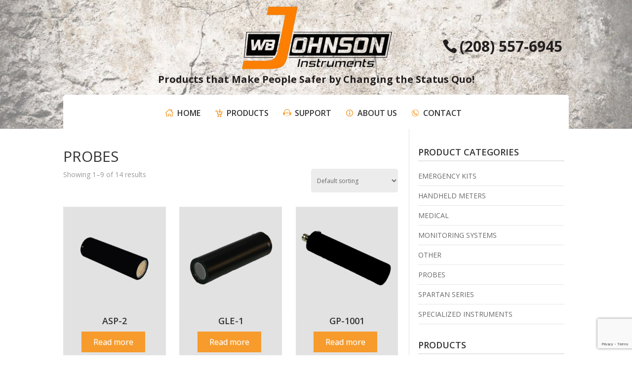

--- FILE ---
content_type: text/html; charset=UTF-8
request_url: https://jradmeters.com/product-category/probes/
body_size: 6861
content:
<!DOCTYPE html>
<html lang="en-US">
<head>
	<meta charset="UTF-8" />
<meta http-equiv="X-UA-Compatible" content="IE=edge">
	<link rel="pingback" href="https://jradmeters.com/xmlrpc.php" />

	<script type="text/javascript">
		document.documentElement.className = 'js';
	</script>

	<script>var et_site_url='https://jradmeters.com';var et_post_id='global';function et_core_page_resource_fallback(a,b){"undefined"===typeof b&&(b=a.sheet.cssRules&&0===a.sheet.cssRules.length);b&&(a.onerror=null,a.onload=null,a.href?a.href=et_site_url+"/?et_core_page_resource="+a.id+et_post_id:a.src&&(a.src=et_site_url+"/?et_core_page_resource="+a.id+et_post_id))}
</script><title>PROBES | WB Johnson Instruments</title>
<meta name='robots' content='max-image-preview:large' />
<link rel='dns-prefetch' href='//fonts.googleapis.com' />
<link rel='dns-prefetch' href='//hb.wpmucdn.com' />
<link href='//hb.wpmucdn.com' rel='preconnect' />
<link href='http://fonts.googleapis.com' rel='preconnect' />
<link href='//fonts.gstatic.com' crossorigin='' rel='preconnect' />
<link rel="alternate" type="application/rss+xml" title="WB Johnson Instruments &raquo; Feed" href="https://jradmeters.com/feed/" />
<link rel="alternate" type="application/rss+xml" title="WB Johnson Instruments &raquo; PROBES Category Feed" href="https://jradmeters.com/product-category/probes/feed/" />
<meta content="Child Theme v." name="generator"/><style id='wp-img-auto-sizes-contain-inline-css' type='text/css'>
img:is([sizes=auto i],[sizes^="auto," i]){contain-intrinsic-size:3000px 1500px}
/*# sourceURL=wp-img-auto-sizes-contain-inline-css */
</style>
<link rel='stylesheet' id='wphb-1-css' href='https://hb.wpmucdn.com/jradmeters.com/42e8395e-f7b1-47fd-85a0-c5ef80af494f.css' type='text/css' media='all' />
<link rel='stylesheet' id='woocommerce-layout-css' href='https://hb.wpmucdn.com/jradmeters.com/d1784d0f-6b17-4a52-8fc2-4844c4999fb1.css' type='text/css' media='all' />
<link rel='stylesheet' id='woocommerce-smallscreen-css' href='https://hb.wpmucdn.com/jradmeters.com/3d3fd48a-51be-48c4-b270-e1bc8d6de6a0.css' type='text/css' media='only screen and (max-width: 768px)' />
<link rel='stylesheet' id='woocommerce-general-css' href='https://hb.wpmucdn.com/jradmeters.com/18f090b7-d47a-4ac9-bdd8-e3bc49f1533b.css' type='text/css' media='all' />
<style id='woocommerce-inline-inline-css' type='text/css'>
.woocommerce form .form-row .required { visibility: visible; }
/*# sourceURL=woocommerce-inline-inline-css */
</style>
<link rel='stylesheet' id='wphb-2-css' href='https://hb.wpmucdn.com/jradmeters.com/ee8b0c08-5478-4b16-9d6a-c0faaf770224.css' type='text/css' media='all' />
<link rel="preload" as="style" href="https://fonts.googleapis.com/css?family=Open+Sans:300italic,400italic,600italic,700italic,800italic,400,300,600,700,800&#038;subset=latin,latin-ext" /><link rel='stylesheet' id='divi-fonts-css' href='https://fonts.googleapis.com/css?family=Open+Sans:300italic,400italic,600italic,700italic,800italic,400,300,600,700,800&#038;subset=latin,latin-ext' type='text/css' media='print' onload='this.media=&#34;all&#34;' />
<link rel='stylesheet' id='divi-style-css' href='https://hb.wpmucdn.com/jradmeters.com/b8c5058e-d010-4573-a27f-96e813ced0b1.css' type='text/css' media='all' />
<link rel='stylesheet' id='dashicons-css' href='https://hb.wpmucdn.com/jradmeters.com/2633d5d8-14b9-4026-8fec-076f1949df56.css' type='text/css' media='all' />
<script type="text/javascript" src="https://hb.wpmucdn.com/jradmeters.com/611398d4-4c73-404a-abb6-affffe1484b1.js" id="jquery-core-js"></script>
<script type="text/javascript" src="https://hb.wpmucdn.com/jradmeters.com/6f14e496-50ed-4fa8-8af3-71b28cb776bb.js" id="jquery-migrate-js"></script>
<script type="text/javascript" src="https://hb.wpmucdn.com/jradmeters.com/c2ab7711-ee91-4f12-ad67-ca961d55ce16.js" id="jquery-ui-core-js"></script>
<script type="text/javascript" id="wphb-3-js-extra">
/* <![CDATA[ */
var woocommerce_params = {"ajax_url":"/wp-admin/admin-ajax.php","wc_ajax_url":"/?wc-ajax=%%endpoint%%","i18n_password_show":"Show password","i18n_password_hide":"Hide password"};;;var wc_add_to_cart_params = {"ajax_url":"/wp-admin/admin-ajax.php","wc_ajax_url":"/?wc-ajax=%%endpoint%%","i18n_view_cart":"View cart","cart_url":"https://jradmeters.com/cart/","is_cart":"","cart_redirect_after_add":"no"};
//# sourceURL=wphb-3-js-extra
/* ]]> */
</script>
<script type="text/javascript" src="https://hb.wpmucdn.com/jradmeters.com/71232a62-431f-4d69-b0e3-bddbf156bd83.js" id="wphb-3-js"></script>
<link rel="https://api.w.org/" href="https://jradmeters.com/wp-json/" /><link rel="alternate" title="JSON" type="application/json" href="https://jradmeters.com/wp-json/wp/v2/product_cat/17" /><link rel="EditURI" type="application/rsd+xml" title="RSD" href="https://jradmeters.com/xmlrpc.php?rsd" />
<meta name="generator" content="WordPress 6.9" />
<meta name="generator" content="WooCommerce 10.4.3" />
<meta name="viewport" content="width=device-width, initial-scale=1.0, maximum-scale=1.0, user-scalable=0" />	<noscript><style>.woocommerce-product-gallery{ opacity: 1 !important; }</style></noscript>
	<!-- SEO meta tags powered by SmartCrawl https://wpmudev.com/project/smartcrawl-wordpress-seo/ -->
<link rel="canonical" href="https://jradmeters.com/product-category/probes/" />
<link rel='next' href='https://jradmeters.com/product-category/probes/page/2/' />
<script type="application/ld+json">{"@context":"https:\/\/schema.org","@graph":[{"@type":"Organization","@id":"https:\/\/jradmeters.com\/#schema-publishing-organization","url":"https:\/\/jradmeters.com","name":"WB Johnson Instruments"},{"@type":"WebSite","@id":"https:\/\/jradmeters.com\/#schema-website","url":"https:\/\/jradmeters.com","name":"WB Johnson Instruments","encoding":"UTF-8","potentialAction":{"@type":"SearchAction","target":"https:\/\/jradmeters.com\/search\/{search_term_string}\/","query-input":"required name=search_term_string"}},{"@type":"CollectionPage","@id":"https:\/\/jradmeters.com\/product-category\/probes\/#schema-webpage","isPartOf":{"@id":"https:\/\/jradmeters.com\/#schema-website"},"publisher":{"@id":"https:\/\/jradmeters.com\/#schema-publishing-organization"},"url":"https:\/\/jradmeters.com\/product-category\/probes\/","mainEntity":{"@type":"ItemList","itemListElement":[{"@type":"ListItem","position":"1","url":"https:\/\/jradmeters.com\/product\/asp-2\/"},{"@type":"ListItem","position":"2","url":"https:\/\/jradmeters.com\/product\/gle-1\/"},{"@type":"ListItem","position":"3","url":"https:\/\/jradmeters.com\/product\/gp-1001\/"},{"@type":"ListItem","position":"4","url":"https:\/\/jradmeters.com\/product\/gp-1002\/"},{"@type":"ListItem","position":"5","url":"https:\/\/jradmeters.com\/product\/gp-1003\/"},{"@type":"ListItem","position":"6","url":"https:\/\/jradmeters.com\/product\/gp-1004\/"},{"@type":"ListItem","position":"7","url":"https:\/\/jradmeters.com\/product\/gp-1010\/"},{"@type":"ListItem","position":"8","url":"https:\/\/jradmeters.com\/product\/gp-200\/"},{"@type":"ListItem","position":"9","url":"https:\/\/jradmeters.com\/product\/gsp-1\/"}]}},{"@type":"BreadcrumbList","@id":"https:\/\/jradmeters.com\/product-category\/probes?product_cat=probes\/#breadcrumb","itemListElement":[{"@type":"ListItem","position":1,"name":"Home","item":"https:\/\/jradmeters.com"},{"@type":"ListItem","position":2,"name":"Products","item":"https:\/\/jradmeters.com\/products\/"},{"@type":"ListItem","position":3,"name":"PROBES"}]}]}</script>
<meta property="og:type" content="object" />
<meta property="og:url" content="https://jradmeters.com/product-category/probes/" />
<meta property="og:title" content="PROBES | WB Johnson Instruments" />
<meta name="twitter:card" content="summary" />
<meta name="twitter:title" content="PROBES | WB Johnson Instruments" />
<!-- /SEO -->
<link rel="stylesheet" id="et-divi-customizer-global-cached-inline-styles" href="https://jradmeters.com/wp-content/cache/et/global/et-divi-customizer-global-1769055527411.min.css" onerror="et_core_page_resource_fallback(this, true)" onload="et_core_page_resource_fallback(this)" /><link rel='stylesheet' id='wc-blocks-style-css' href='https://hb.wpmucdn.com/jradmeters.com/6a234ae8-2a62-472c-9e33-b3a7b8965409.css' type='text/css' media='all' />
</head>
<body class="archive tax-product_cat term-probes term-17 wp-theme-divi wp-child-theme-child-theme theme-divi woocommerce woocommerce-page woocommerce-no-js et_pb_button_helper_class et_non_fixed_nav et_show_nav et_cover_background et_secondary_nav_enabled et_pb_gutter osx et_pb_gutters2 et_primary_nav_dropdown_animation_fade et_secondary_nav_dropdown_animation_fade et_pb_footer_columns2 et_header_style_left et_smooth_scroll et_right_sidebar et_divi_theme et-db et_minified_js et_minified_css">
	<div id="page-container">

					<div id="top-header">
			<div class="container clearfix">

			
				<div id="et-info">
									<span id="et-info-phone">(208) 557-6945</span>
				
									<a href="mailto:"><span id="et-info-email"></span></a>
				
								</div> <!-- #et-info -->

			
				<div id="et-secondary-menu">
				<a href="https://jradmeters.com/cart/" class="et-cart-info">
				<span>0 Items</span>
			</a>				</div> <!-- #et-secondary-menu -->

			</div> <!-- .container -->
		</div> <!-- #top-header -->
		
	
			<header id="main-header" data-height-onload="71">
			<div class="container clearfix et_menu_container">
							<div class="logo_container">
					<span class="logo_helper"></span>
					<a href="https://jradmeters.com/">
						<img src="https://jradmeters.com/wp-content/uploads/2019/07/admin-ajax-e1562966816892.png" alt="WB Johnson Instruments" id="logo" data-height-percentage="66" />
					</a>
                    
                    
                  <h1 class="logo-title"> <span>Products that Make People Safer by Changing the Status Quo!</span>  </h1>  
                  
                  
                  
                  <div id="et-info">
									<span id="et-info-phone">(208) 557-6945</span>
				
				</div>
                    
                    
                    
				</div>
							<div id="et-top-navigation" data-height="71" data-fixed-height="40">
											<nav id="top-menu-nav">
						<ul id="top-menu" class="nav"><li id="menu-item-20" class="home-icon menu-item menu-item-type-post_type menu-item-object-page menu-item-home menu-item-20"><a href="https://jradmeters.com/">Home</a></li>
<li id="menu-item-207" class="products-icon menu-item menu-item-type-post_type menu-item-object-page menu-item-207"><a href="https://jradmeters.com/products/">Products</a></li>
<li id="menu-item-272" class="support-icon menu-item menu-item-type-custom menu-item-object-custom menu-item-has-children menu-item-272"><a href="#">Support</a>
<ul class="sub-menu">
	<li id="menu-item-271" class="menu-item menu-item-type-post_type menu-item-object-page menu-item-271"><a href="https://jradmeters.com/sales/">Sales</a></li>
	<li id="menu-item-276" class="menu-item menu-item-type-custom menu-item-object-custom menu-item-276"><a href="https://jradmeters.com/sales/#troubleshooting">Troubleshooting</a></li>
	<li id="menu-item-295" class="menu-item menu-item-type-post_type menu-item-object-page menu-item-295"><a href="https://jradmeters.com/calibrations-repairs/">Calibrations / Repairs</a></li>
</ul>
</li>
<li id="menu-item-23" class="about-icon menu-item menu-item-type-post_type menu-item-object-page menu-item-23"><a href="https://jradmeters.com/about-us/">About Us</a></li>
<li id="menu-item-24" class="contact-icon menu-item menu-item-type-post_type menu-item-object-page menu-item-24"><a href="https://jradmeters.com/contact/">Contact</a></li>
</ul>						</nav>
					
					
					
					
					<div id="et_mobile_nav_menu">
				<div class="mobile_nav closed">
					<span class="select_page">Select Page</span>
					<span class="mobile_menu_bar mobile_menu_bar_toggle"></span>
				</div>
			</div>                    
                    
                    
                    
                    
                    
				</div> <!-- #et-top-navigation -->
			</div> <!-- .container -->
			<div class="et_search_outer">
				<div class="container et_search_form_container">
					<form role="search" method="get" class="et-search-form" action="https://jradmeters.com/">
					<input type="search" class="et-search-field" placeholder="Search &hellip;" value="" name="s" title="Search for:" />					</form>
					<span class="et_close_search_field"></span>
				</div>
			</div>
		</header> <!-- #main-header -->
			<div id="et-main-area">
	
		<div id="main-content">
			<div class="container">
				<div id="content-area" class="clearfix">
					<div id="left-area"><nav class="woocommerce-breadcrumb" aria-label="Breadcrumb"><a href="https://jradmeters.com">Home</a>&nbsp;&#47;&nbsp;PROBES</nav><header class="woocommerce-products-header">
			<h1 class="woocommerce-products-header__title page-title">PROBES</h1>
	
	</header>
<div class="woocommerce-notices-wrapper"></div><p class="woocommerce-result-count" role="alert" aria-relevant="all" >
	Showing 1&ndash;9 of 14 results</p>
<form class="woocommerce-ordering" method="get">
		<select
		name="orderby"
		class="orderby"
					aria-label="Shop order"
			>
					<option value="menu_order"  selected='selected'>Default sorting</option>
					<option value="popularity" >Sort by popularity</option>
					<option value="date" >Sort by latest</option>
					<option value="price" >Sort by price: low to high</option>
					<option value="price-desc" >Sort by price: high to low</option>
			</select>
	<input type="hidden" name="paged" value="1" />
	</form>
<ul class="products columns-4">
<li class="product type-product post-355 status-publish first instock product_cat-probes has-post-thumbnail shipping-taxable product-type-simple">
	<a href="https://jradmeters.com/product/asp-2/" class="woocommerce-LoopProduct-link woocommerce-loop-product__link"><span class="et_shop_image"><img width="300" height="300" src="https://jradmeters.com/wp-content/uploads/2018/10/asp-2-img-300x300.png" class="attachment-woocommerce_thumbnail size-woocommerce_thumbnail" alt="ASP-2" decoding="async" fetchpriority="high" srcset="https://jradmeters.com/wp-content/uploads/2018/10/asp-2-img-300x300.png 300w, https://jradmeters.com/wp-content/uploads/2018/10/asp-2-img-150x150.png 150w, https://jradmeters.com/wp-content/uploads/2018/10/asp-2-img-100x100.png 100w, https://jradmeters.com/wp-content/uploads/2018/10/asp-2-img.png 420w" sizes="(max-width: 300px) 100vw, 300px" /><span class="et_overlay"></span></span><h2 class="woocommerce-loop-product__title">ASP-2</h2>
</a><a href='https://jradmeters.com/product/asp-2/' class='small-button smallblue'>Read more</a></li>
<li class="product type-product post-350 status-publish instock product_cat-probes has-post-thumbnail shipping-taxable product-type-simple">
	<a href="https://jradmeters.com/product/gle-1/" class="woocommerce-LoopProduct-link woocommerce-loop-product__link"><span class="et_shop_image"><img width="300" height="300" src="https://jradmeters.com/wp-content/uploads/2018/10/gle-1-img-300x300.png" class="attachment-woocommerce_thumbnail size-woocommerce_thumbnail" alt="GLE-1" decoding="async" srcset="https://jradmeters.com/wp-content/uploads/2018/10/gle-1-img-300x300.png 300w, https://jradmeters.com/wp-content/uploads/2018/10/gle-1-img-150x150.png 150w, https://jradmeters.com/wp-content/uploads/2018/10/gle-1-img-100x100.png 100w, https://jradmeters.com/wp-content/uploads/2018/10/gle-1-img.png 420w" sizes="(max-width: 300px) 100vw, 300px" /><span class="et_overlay"></span></span><h2 class="woocommerce-loop-product__title">GLE-1</h2>
</a><a href='https://jradmeters.com/product/gle-1/' class='small-button smallblue'>Read more</a></li>
<li class="product type-product post-346 status-publish instock product_cat-probes has-post-thumbnail shipping-taxable product-type-simple">
	<a href="https://jradmeters.com/product/gp-1001/" class="woocommerce-LoopProduct-link woocommerce-loop-product__link"><span class="et_shop_image"><img width="300" height="300" src="https://jradmeters.com/wp-content/uploads/2018/10/gp-1001-img-300x300.png" class="attachment-woocommerce_thumbnail size-woocommerce_thumbnail" alt="GP-1001" decoding="async" srcset="https://jradmeters.com/wp-content/uploads/2018/10/gp-1001-img-300x300.png 300w, https://jradmeters.com/wp-content/uploads/2018/10/gp-1001-img-150x150.png 150w, https://jradmeters.com/wp-content/uploads/2018/10/gp-1001-img-100x100.png 100w, https://jradmeters.com/wp-content/uploads/2018/10/gp-1001-img.png 420w" sizes="(max-width: 300px) 100vw, 300px" /><span class="et_overlay"></span></span><h2 class="woocommerce-loop-product__title">GP-1001</h2>
</a><a href='https://jradmeters.com/product/gp-1001/' class='small-button smallblue'>Read more</a></li>
<li class="product type-product post-347 status-publish last instock product_cat-probes has-post-thumbnail shipping-taxable product-type-simple">
	<a href="https://jradmeters.com/product/gp-1002/" class="woocommerce-LoopProduct-link woocommerce-loop-product__link"><span class="et_shop_image"><img width="300" height="300" src="https://jradmeters.com/wp-content/uploads/2018/10/gp-1001-img-300x300.png" class="attachment-woocommerce_thumbnail size-woocommerce_thumbnail" alt="GP-1002" decoding="async" loading="lazy" srcset="https://jradmeters.com/wp-content/uploads/2018/10/gp-1001-img-300x300.png 300w, https://jradmeters.com/wp-content/uploads/2018/10/gp-1001-img-150x150.png 150w, https://jradmeters.com/wp-content/uploads/2018/10/gp-1001-img-100x100.png 100w, https://jradmeters.com/wp-content/uploads/2018/10/gp-1001-img.png 420w" sizes="auto, (max-width: 300px) 100vw, 300px" /><span class="et_overlay"></span></span><h2 class="woocommerce-loop-product__title">GP-1002</h2>
</a><a href='https://jradmeters.com/product/gp-1002/' class='small-button smallblue'>Read more</a></li>
<li class="product type-product post-348 status-publish first instock product_cat-probes has-post-thumbnail shipping-taxable product-type-simple">
	<a href="https://jradmeters.com/product/gp-1003/" class="woocommerce-LoopProduct-link woocommerce-loop-product__link"><span class="et_shop_image"><img width="300" height="300" src="https://jradmeters.com/wp-content/uploads/2018/10/gp-1001-img-300x300.png" class="attachment-woocommerce_thumbnail size-woocommerce_thumbnail" alt="GP-1003" decoding="async" loading="lazy" srcset="https://jradmeters.com/wp-content/uploads/2018/10/gp-1001-img-300x300.png 300w, https://jradmeters.com/wp-content/uploads/2018/10/gp-1001-img-150x150.png 150w, https://jradmeters.com/wp-content/uploads/2018/10/gp-1001-img-100x100.png 100w, https://jradmeters.com/wp-content/uploads/2018/10/gp-1001-img.png 420w" sizes="auto, (max-width: 300px) 100vw, 300px" /><span class="et_overlay"></span></span><h2 class="woocommerce-loop-product__title">GP-1003</h2>
</a><a href='https://jradmeters.com/product/gp-1003/' class='small-button smallblue'>Read more</a></li>
<li class="product type-product post-349 status-publish instock product_cat-probes has-post-thumbnail shipping-taxable product-type-simple">
	<a href="https://jradmeters.com/product/gp-1004/" class="woocommerce-LoopProduct-link woocommerce-loop-product__link"><span class="et_shop_image"><img width="300" height="300" src="https://jradmeters.com/wp-content/uploads/2018/10/gp-1001-img-300x300.png" class="attachment-woocommerce_thumbnail size-woocommerce_thumbnail" alt="GP-1004" decoding="async" loading="lazy" srcset="https://jradmeters.com/wp-content/uploads/2018/10/gp-1001-img-300x300.png 300w, https://jradmeters.com/wp-content/uploads/2018/10/gp-1001-img-150x150.png 150w, https://jradmeters.com/wp-content/uploads/2018/10/gp-1001-img-100x100.png 100w, https://jradmeters.com/wp-content/uploads/2018/10/gp-1001-img.png 420w" sizes="auto, (max-width: 300px) 100vw, 300px" /><span class="et_overlay"></span></span><h2 class="woocommerce-loop-product__title">GP-1004</h2>
</a><a href='https://jradmeters.com/product/gp-1004/' class='small-button smallblue'>Read more</a></li>
<li class="product type-product post-356 status-publish instock product_cat-probes has-post-thumbnail shipping-taxable product-type-simple">
	<a href="https://jradmeters.com/product/gp-1010/" class="woocommerce-LoopProduct-link woocommerce-loop-product__link"><span class="et_shop_image"><img width="300" height="300" src="https://jradmeters.com/wp-content/uploads/2018/10/gp-1010-img-300x300.png" class="attachment-woocommerce_thumbnail size-woocommerce_thumbnail" alt="GP-1010" decoding="async" loading="lazy" srcset="https://jradmeters.com/wp-content/uploads/2018/10/gp-1010-img-300x300.png 300w, https://jradmeters.com/wp-content/uploads/2018/10/gp-1010-img-150x150.png 150w, https://jradmeters.com/wp-content/uploads/2018/10/gp-1010-img-100x100.png 100w, https://jradmeters.com/wp-content/uploads/2018/10/gp-1010-img.png 420w" sizes="auto, (max-width: 300px) 100vw, 300px" /><span class="et_overlay"></span></span><h2 class="woocommerce-loop-product__title">GP-1010</h2>
</a><a href='https://jradmeters.com/product/gp-1010/' class='small-button smallblue'>Read more</a></li>
<li class="product type-product post-345 status-publish last instock product_cat-probes has-post-thumbnail shipping-taxable product-type-simple">
	<a href="https://jradmeters.com/product/gp-200/" class="woocommerce-LoopProduct-link woocommerce-loop-product__link"><span class="et_shop_image"><img width="300" height="300" src="https://jradmeters.com/wp-content/uploads/2018/10/gp-200-img-300x300.png" class="attachment-woocommerce_thumbnail size-woocommerce_thumbnail" alt="GP-200" decoding="async" loading="lazy" srcset="https://jradmeters.com/wp-content/uploads/2018/10/gp-200-img-300x300.png 300w, https://jradmeters.com/wp-content/uploads/2018/10/gp-200-img-150x150.png 150w, https://jradmeters.com/wp-content/uploads/2018/10/gp-200-img-100x100.png 100w, https://jradmeters.com/wp-content/uploads/2018/10/gp-200-img.png 420w" sizes="auto, (max-width: 300px) 100vw, 300px" /><span class="et_overlay"></span></span><h2 class="woocommerce-loop-product__title">GP-200</h2>
</a><a href='https://jradmeters.com/product/gp-200/' class='small-button smallblue'>Read more</a></li>
<li class="product type-product post-351 status-publish first instock product_cat-probes has-post-thumbnail shipping-taxable product-type-simple">
	<a href="https://jradmeters.com/product/gsp-1/" class="woocommerce-LoopProduct-link woocommerce-loop-product__link"><span class="et_shop_image"><img width="300" height="300" src="https://jradmeters.com/wp-content/uploads/2018/10/gsp-1-img-300x300.png" class="attachment-woocommerce_thumbnail size-woocommerce_thumbnail" alt="GSP-1" decoding="async" loading="lazy" srcset="https://jradmeters.com/wp-content/uploads/2018/10/gsp-1-img-300x300.png 300w, https://jradmeters.com/wp-content/uploads/2018/10/gsp-1-img-150x150.png 150w, https://jradmeters.com/wp-content/uploads/2018/10/gsp-1-img-100x100.png 100w, https://jradmeters.com/wp-content/uploads/2018/10/gsp-1-img.png 420w" sizes="auto, (max-width: 300px) 100vw, 300px" /><span class="et_overlay"></span></span><h2 class="woocommerce-loop-product__title">GSP-1</h2>
</a><a href='https://jradmeters.com/product/gsp-1/' class='small-button smallblue'>Read more</a></li>
</ul>
<nav class="woocommerce-pagination" aria-label="Product Pagination">
	<ul class='page-numbers'>
	<li><span aria-label="Page 1" aria-current="page" class="page-numbers current">1</span></li>
	<li><a aria-label="Page 2" class="page-numbers" href="https://jradmeters.com/product-category/probes/page/2/">2</a></li>
	<li><a class="next page-numbers" href="https://jradmeters.com/product-category/probes/page/2/">&rarr;</a></li>
</ul>
</nav>
</div> <!-- #left-area -->	<div id="sidebar">
		<div id="woocommerce_product_categories-2" class="et_pb_widget woocommerce widget_product_categories"><h4 class="widgettitle">Product categories</h4><ul class="product-categories"><li class="cat-item cat-item-36"><a href="https://jradmeters.com/product-category/emergency-kits/">EMERGENCY KITS</a></li>
<li class="cat-item cat-item-30"><a href="https://jradmeters.com/product-category/handheld-meters/">HANDHELD METERS</a></li>
<li class="cat-item cat-item-31"><a href="https://jradmeters.com/product-category/medical/">MEDICAL</a></li>
<li class="cat-item cat-item-37"><a href="https://jradmeters.com/product-category/monitoring-systems/">MONITORING SYSTEMS</a></li>
<li class="cat-item cat-item-35"><a href="https://jradmeters.com/product-category/other/">OTHER</a></li>
<li class="cat-item cat-item-17 current-cat"><a href="https://jradmeters.com/product-category/probes/">PROBES</a></li>
<li class="cat-item cat-item-40"><a href="https://jradmeters.com/product-category/spartan-series/">SPARTAN SERIES</a></li>
<li class="cat-item cat-item-20"><a href="https://jradmeters.com/product-category/specialized-instruments/">SPECIALIZED INSTRUMENTS</a></li>
</ul></div> <!-- end .et_pb_widget --><div id="woocommerce_products-2" class="et_pb_widget woocommerce widget_products"><h4 class="widgettitle">Products</h4><ul class="product_list_widget"><li>
	
	<a href="https://jradmeters.com/product/spartan-pack/">
		<img width="300" height="300" src="https://jradmeters.com/wp-content/uploads/2019/10/Spartan-Pack_Main-Picture-cutout-300x300.png" class="attachment-woocommerce_thumbnail size-woocommerce_thumbnail" alt="SPARTAN PACK" decoding="async" loading="lazy" srcset="https://jradmeters.com/wp-content/uploads/2019/10/Spartan-Pack_Main-Picture-cutout-300x300.png 300w, https://jradmeters.com/wp-content/uploads/2019/10/Spartan-Pack_Main-Picture-cutout-150x150.png 150w, https://jradmeters.com/wp-content/uploads/2019/10/Spartan-Pack_Main-Picture-cutout-100x100.png 100w" sizes="auto, (max-width: 300px) 100vw, 300px" />		<span class="product-title">SPARTAN PACK</span>
	</a>

				
	
	</li>
<li>
	
	<a href="https://jradmeters.com/product/spartan-gate-copy/">
		<img width="300" height="300" src="https://jradmeters.com/wp-content/uploads/2019/10/Spartan-Gate_Main-Pic-lg-cutout-300x300.png" class="attachment-woocommerce_thumbnail size-woocommerce_thumbnail" alt="SPARTAN GATE" decoding="async" loading="lazy" srcset="https://jradmeters.com/wp-content/uploads/2019/10/Spartan-Gate_Main-Pic-lg-cutout-300x300.png 300w, https://jradmeters.com/wp-content/uploads/2019/10/Spartan-Gate_Main-Pic-lg-cutout-150x150.png 150w, https://jradmeters.com/wp-content/uploads/2019/10/Spartan-Gate_Main-Pic-lg-cutout-100x100.png 100w" sizes="auto, (max-width: 300px) 100vw, 300px" />		<span class="product-title">SPARTAN GATE</span>
	</a>

				
	
	</li>
<li>
	
	<a href="https://jradmeters.com/product/spartan-portal/">
		<img width="300" height="300" src="https://jradmeters.com/wp-content/uploads/2019/10/Spartan-Portal_Main-Pic-lg-cutout-300x300.png" class="attachment-woocommerce_thumbnail size-woocommerce_thumbnail" alt="SPARTAN PORTAL" decoding="async" loading="lazy" srcset="https://jradmeters.com/wp-content/uploads/2019/10/Spartan-Portal_Main-Pic-lg-cutout-300x300.png 300w, https://jradmeters.com/wp-content/uploads/2019/10/Spartan-Portal_Main-Pic-lg-cutout-150x150.png 150w, https://jradmeters.com/wp-content/uploads/2019/10/Spartan-Portal_Main-Pic-lg-cutout-100x100.png 100w" sizes="auto, (max-width: 300px) 100vw, 300px" />		<span class="product-title">SPARTAN PORTAL</span>
	</a>

				
	
	</li>
<li>
	
	<a href="https://jradmeters.com/product/norm-pkp/">
		<img width="300" height="300" src="https://jradmeters.com/wp-content/uploads/2018/10/norm-pkn-img-300x300.png" class="attachment-woocommerce_thumbnail size-woocommerce_thumbnail" alt="NORM-PKP" decoding="async" loading="lazy" srcset="https://jradmeters.com/wp-content/uploads/2018/10/norm-pkn-img-300x300.png 300w, https://jradmeters.com/wp-content/uploads/2018/10/norm-pkn-img-150x150.png 150w, https://jradmeters.com/wp-content/uploads/2018/10/norm-pkn-img-100x100.png 100w, https://jradmeters.com/wp-content/uploads/2018/10/norm-pkn-img.png 420w" sizes="auto, (max-width: 300px) 100vw, 300px" />		<span class="product-title">NORM-PKP</span>
	</a>

				
	
	</li>
<li>
	
	<a href="https://jradmeters.com/product/norm-pkn/">
		<img width="300" height="300" src="https://jradmeters.com/wp-content/uploads/2018/10/norm-pkn-img-300x300.png" class="attachment-woocommerce_thumbnail size-woocommerce_thumbnail" alt="NORM-PKN" decoding="async" loading="lazy" srcset="https://jradmeters.com/wp-content/uploads/2018/10/norm-pkn-img-300x300.png 300w, https://jradmeters.com/wp-content/uploads/2018/10/norm-pkn-img-150x150.png 150w, https://jradmeters.com/wp-content/uploads/2018/10/norm-pkn-img-100x100.png 100w, https://jradmeters.com/wp-content/uploads/2018/10/norm-pkn-img.png 420w" sizes="auto, (max-width: 300px) 100vw, 300px" />		<span class="product-title">NORM-PKN</span>
	</a>

				
	
	</li>
</ul></div> <!-- end .et_pb_widget -->	</div> <!-- end #sidebar -->

				</div> <!-- #content-area -->
			</div> <!-- .container -->
		</div> <!-- #main-content -->
	<span class="et_pb_scroll_top et-pb-icon"></span>


			<footer id="main-footer">
				
<div class="container">
	<div id="footer-widgets" class="clearfix">
	<div class="footer-widget"><div id="text-3" class="fwidget et_pb_widget widget_text"><h4 class="title">Mailing Address</h4>			<div class="textwidget"><p>WB Johnson Instruments <br /> 4083 E 600 N <br />  Rigby, ID 83442</p>
</div>
		</div> <!-- end .fwidget --></div> <!-- end .footer-widget --><div class="footer-widget"><div id="custom_html-2" class="widget_text fwidget et_pb_widget widget_custom_html"><h4 class="title">Shipping Address</h4><div class="textwidget custom-html-widget">WB Johnson Instruments <br/> 4083 E 600 N <br/>  Rigby, ID 83442

</div></div> <!-- end .fwidget --></div> <!-- end .footer-widget -->	</div> <!-- #footer-widgets -->
</div>	<!-- .container -->

		
				<div id="footer-bottom">
					<div class="container clearfix">
				<div id="footer-info"><div class="phone"> Phone: 208-557-6945 </div>
<div class="fax"> Fax: 208-557-6946 </div>
<div class="email"> Email: sales@jradmeters.com </div></div>					</div>	<!-- .container -->
				</div>
			</footer> <!-- #main-footer -->
		</div> <!-- #et-main-area -->


	</div> <!-- #page-container -->

	<script type="speculationrules">
{"prefetch":[{"source":"document","where":{"and":[{"href_matches":"/*"},{"not":{"href_matches":["/wp-*.php","/wp-admin/*","/wp-content/uploads/*","/wp-content/*","/wp-content/plugins/*","/wp-content/themes/child-theme/*","/wp-content/themes/divi/*","/*\\?(.+)"]}},{"not":{"selector_matches":"a[rel~=\"nofollow\"]"}},{"not":{"selector_matches":".no-prefetch, .no-prefetch a"}}]},"eagerness":"conservative"}]}
</script>

			<script type="text/javascript">
				var _paq = _paq || [];
								_paq.push(['trackPageView']);
								(function () {
					var u = "https://analytics1.wpmudev.com/";
					_paq.push(['setTrackerUrl', u + 'track/']);
					_paq.push(['setSiteId', '3020']);
					var d   = document, g = d.createElement('script'), s = d.getElementsByTagName('script')[0];
					g.type  = 'text/javascript';
					g.async = true;
					g.defer = true;
					g.src   = 'https://analytics.wpmucdn.com/matomo.js';
					s.parentNode.insertBefore(g, s);
				})();
			</script>
			<script type="application/ld+json">{"@context":"https://schema.org/","@type":"BreadcrumbList","itemListElement":[{"@type":"ListItem","position":1,"item":{"name":"Home","@id":"https://jradmeters.com"}},{"@type":"ListItem","position":2,"item":{"name":"PROBES","@id":"https://jradmeters.com/product-category/probes/"}}]}</script>	<script type="text/javascript">
		var et_animation_data = [];
	</script>
		<script type='text/javascript'>
		(function () {
			var c = document.body.className;
			c = c.replace(/woocommerce-no-js/, 'woocommerce-js');
			document.body.className = c;
		})();
	</script>
	<script type="text/javascript" src="https://hb.wpmucdn.com/jradmeters.com/b7a9de5b-e8e5-4169-96a8-372d9c2ab1fb.js" id="wphb-4-js"></script>
<script type="text/javascript" id="wphb-4-js-after">
/* <![CDATA[ */
wp.i18n.setLocaleData( { 'text direction\u0004ltr': [ 'ltr' ] } );
//# sourceURL=wphb-4-js-after
/* ]]> */
</script>
<script type="text/javascript" id="wphb-5-js-before">
/* <![CDATA[ */
var wpcf7 = {
    "api": {
        "root": "https:\/\/jradmeters.com\/wp-json\/",
        "namespace": "contact-form-7\/v1"
    }
};
//# sourceURL=wphb-5-js-before
/* ]]> */
</script>
<script type="text/javascript" src="https://hb.wpmucdn.com/jradmeters.com/8e91121b-03cb-47d9-a763-31fae481c1cd.js" id="wphb-5-js"></script>
<script type="text/javascript" id="divi-custom-script-js-extra">
/* <![CDATA[ */
var DIVI = {"item_count":"%d Item","items_count":"%d Items"};
var et_shortcodes_strings = {"previous":"Previous","next":"Next"};
var et_pb_custom = {"ajaxurl":"https://jradmeters.com/wp-admin/admin-ajax.php","images_uri":"https://jradmeters.com/wp-content/themes/divi/images","builder_images_uri":"https://jradmeters.com/wp-content/themes/divi/includes/builder/images","et_frontend_nonce":"95b0f43bd3","subscription_failed":"Please, check the fields below to make sure you entered the correct information.","et_ab_log_nonce":"c4ebd83572","fill_message":"Please, fill in the following fields:","contact_error_message":"Please, fix the following errors:","invalid":"Invalid email","captcha":"Captcha","prev":"Prev","previous":"Previous","next":"Next","wrong_captcha":"You entered the wrong number in captcha.","is_builder_plugin_used":"","ignore_waypoints":"no","is_divi_theme_used":"1","widget_search_selector":".widget_search","is_ab_testing_active":"","page_id":"355","unique_test_id":"","ab_bounce_rate":"5","is_cache_plugin_active":"no","is_shortcode_tracking":""};
var et_pb_box_shadow_elements = [];
//# sourceURL=divi-custom-script-js-extra
/* ]]> */
</script>
<script type="text/javascript" src="https://hb.wpmucdn.com/jradmeters.com/c1ce4de5-c1c9-4fe5-9e97-e3f29f9f9c4d.js" id="divi-custom-script-js"></script>
<script type="text/javascript" id="wphb-6-js-extra">
/* <![CDATA[ */
var wc_order_attribution = {"params":{"lifetime":1.0000000000000001e-5,"session":30,"base64":false,"ajaxurl":"https://jradmeters.com/wp-admin/admin-ajax.php","prefix":"wc_order_attribution_","allowTracking":true},"fields":{"source_type":"current.typ","referrer":"current_add.rf","utm_campaign":"current.cmp","utm_source":"current.src","utm_medium":"current.mdm","utm_content":"current.cnt","utm_id":"current.id","utm_term":"current.trm","utm_source_platform":"current.plt","utm_creative_format":"current.fmt","utm_marketing_tactic":"current.tct","session_entry":"current_add.ep","session_start_time":"current_add.fd","session_pages":"session.pgs","session_count":"udata.vst","user_agent":"udata.uag"}};
//# sourceURL=wphb-6-js-extra
/* ]]> */
</script>
<script type="text/javascript" src="https://hb.wpmucdn.com/jradmeters.com/f7b09dc4-617a-4251-a0b7-e3d52e7f8210.js" id="wphb-6-js"></script>
<script type="text/javascript" src="https://hb.wpmucdn.com/jradmeters.com/709b423a-341c-4938-b5fd-0c6a28cb53c7.js" id="wp-polyfill-js"></script>
<script type="text/javascript" id="wpcf7-recaptcha-js-before">
/* <![CDATA[ */
var wpcf7_recaptcha = {
    "sitekey": "6Ld1jK8UAAAAAEP7176FhQPNNS1RezYVokDDDrMy",
    "actions": {
        "homepage": "homepage",
        "contactform": "contactform"
    }
};
//# sourceURL=wpcf7-recaptcha-js-before
/* ]]> */
</script>
<script type="text/javascript" src="https://hb.wpmucdn.com/jradmeters.com/82b935d0-52d3-4b9c-ad5d-d6932b4fda94.js" id="wpcf7-recaptcha-js"></script>
</body>
</html>


--- FILE ---
content_type: text/html; charset=utf-8
request_url: https://www.google.com/recaptcha/api2/anchor?ar=1&k=6Ld1jK8UAAAAAEP7176FhQPNNS1RezYVokDDDrMy&co=aHR0cHM6Ly9qcmFkbWV0ZXJzLmNvbTo0NDM.&hl=en&v=7gg7H51Q-naNfhmCP3_R47ho&size=invisible&anchor-ms=20000&execute-ms=30000&cb=7gu4vrvr18sh
body_size: 50206
content:
<!DOCTYPE HTML><html dir="ltr" lang="en"><head><meta http-equiv="Content-Type" content="text/html; charset=UTF-8">
<meta http-equiv="X-UA-Compatible" content="IE=edge">
<title>reCAPTCHA</title>
<style type="text/css">
/* cyrillic-ext */
@font-face {
  font-family: 'Roboto';
  font-style: normal;
  font-weight: 400;
  font-stretch: 100%;
  src: url(//fonts.gstatic.com/s/roboto/v48/KFO7CnqEu92Fr1ME7kSn66aGLdTylUAMa3GUBHMdazTgWw.woff2) format('woff2');
  unicode-range: U+0460-052F, U+1C80-1C8A, U+20B4, U+2DE0-2DFF, U+A640-A69F, U+FE2E-FE2F;
}
/* cyrillic */
@font-face {
  font-family: 'Roboto';
  font-style: normal;
  font-weight: 400;
  font-stretch: 100%;
  src: url(//fonts.gstatic.com/s/roboto/v48/KFO7CnqEu92Fr1ME7kSn66aGLdTylUAMa3iUBHMdazTgWw.woff2) format('woff2');
  unicode-range: U+0301, U+0400-045F, U+0490-0491, U+04B0-04B1, U+2116;
}
/* greek-ext */
@font-face {
  font-family: 'Roboto';
  font-style: normal;
  font-weight: 400;
  font-stretch: 100%;
  src: url(//fonts.gstatic.com/s/roboto/v48/KFO7CnqEu92Fr1ME7kSn66aGLdTylUAMa3CUBHMdazTgWw.woff2) format('woff2');
  unicode-range: U+1F00-1FFF;
}
/* greek */
@font-face {
  font-family: 'Roboto';
  font-style: normal;
  font-weight: 400;
  font-stretch: 100%;
  src: url(//fonts.gstatic.com/s/roboto/v48/KFO7CnqEu92Fr1ME7kSn66aGLdTylUAMa3-UBHMdazTgWw.woff2) format('woff2');
  unicode-range: U+0370-0377, U+037A-037F, U+0384-038A, U+038C, U+038E-03A1, U+03A3-03FF;
}
/* math */
@font-face {
  font-family: 'Roboto';
  font-style: normal;
  font-weight: 400;
  font-stretch: 100%;
  src: url(//fonts.gstatic.com/s/roboto/v48/KFO7CnqEu92Fr1ME7kSn66aGLdTylUAMawCUBHMdazTgWw.woff2) format('woff2');
  unicode-range: U+0302-0303, U+0305, U+0307-0308, U+0310, U+0312, U+0315, U+031A, U+0326-0327, U+032C, U+032F-0330, U+0332-0333, U+0338, U+033A, U+0346, U+034D, U+0391-03A1, U+03A3-03A9, U+03B1-03C9, U+03D1, U+03D5-03D6, U+03F0-03F1, U+03F4-03F5, U+2016-2017, U+2034-2038, U+203C, U+2040, U+2043, U+2047, U+2050, U+2057, U+205F, U+2070-2071, U+2074-208E, U+2090-209C, U+20D0-20DC, U+20E1, U+20E5-20EF, U+2100-2112, U+2114-2115, U+2117-2121, U+2123-214F, U+2190, U+2192, U+2194-21AE, U+21B0-21E5, U+21F1-21F2, U+21F4-2211, U+2213-2214, U+2216-22FF, U+2308-230B, U+2310, U+2319, U+231C-2321, U+2336-237A, U+237C, U+2395, U+239B-23B7, U+23D0, U+23DC-23E1, U+2474-2475, U+25AF, U+25B3, U+25B7, U+25BD, U+25C1, U+25CA, U+25CC, U+25FB, U+266D-266F, U+27C0-27FF, U+2900-2AFF, U+2B0E-2B11, U+2B30-2B4C, U+2BFE, U+3030, U+FF5B, U+FF5D, U+1D400-1D7FF, U+1EE00-1EEFF;
}
/* symbols */
@font-face {
  font-family: 'Roboto';
  font-style: normal;
  font-weight: 400;
  font-stretch: 100%;
  src: url(//fonts.gstatic.com/s/roboto/v48/KFO7CnqEu92Fr1ME7kSn66aGLdTylUAMaxKUBHMdazTgWw.woff2) format('woff2');
  unicode-range: U+0001-000C, U+000E-001F, U+007F-009F, U+20DD-20E0, U+20E2-20E4, U+2150-218F, U+2190, U+2192, U+2194-2199, U+21AF, U+21E6-21F0, U+21F3, U+2218-2219, U+2299, U+22C4-22C6, U+2300-243F, U+2440-244A, U+2460-24FF, U+25A0-27BF, U+2800-28FF, U+2921-2922, U+2981, U+29BF, U+29EB, U+2B00-2BFF, U+4DC0-4DFF, U+FFF9-FFFB, U+10140-1018E, U+10190-1019C, U+101A0, U+101D0-101FD, U+102E0-102FB, U+10E60-10E7E, U+1D2C0-1D2D3, U+1D2E0-1D37F, U+1F000-1F0FF, U+1F100-1F1AD, U+1F1E6-1F1FF, U+1F30D-1F30F, U+1F315, U+1F31C, U+1F31E, U+1F320-1F32C, U+1F336, U+1F378, U+1F37D, U+1F382, U+1F393-1F39F, U+1F3A7-1F3A8, U+1F3AC-1F3AF, U+1F3C2, U+1F3C4-1F3C6, U+1F3CA-1F3CE, U+1F3D4-1F3E0, U+1F3ED, U+1F3F1-1F3F3, U+1F3F5-1F3F7, U+1F408, U+1F415, U+1F41F, U+1F426, U+1F43F, U+1F441-1F442, U+1F444, U+1F446-1F449, U+1F44C-1F44E, U+1F453, U+1F46A, U+1F47D, U+1F4A3, U+1F4B0, U+1F4B3, U+1F4B9, U+1F4BB, U+1F4BF, U+1F4C8-1F4CB, U+1F4D6, U+1F4DA, U+1F4DF, U+1F4E3-1F4E6, U+1F4EA-1F4ED, U+1F4F7, U+1F4F9-1F4FB, U+1F4FD-1F4FE, U+1F503, U+1F507-1F50B, U+1F50D, U+1F512-1F513, U+1F53E-1F54A, U+1F54F-1F5FA, U+1F610, U+1F650-1F67F, U+1F687, U+1F68D, U+1F691, U+1F694, U+1F698, U+1F6AD, U+1F6B2, U+1F6B9-1F6BA, U+1F6BC, U+1F6C6-1F6CF, U+1F6D3-1F6D7, U+1F6E0-1F6EA, U+1F6F0-1F6F3, U+1F6F7-1F6FC, U+1F700-1F7FF, U+1F800-1F80B, U+1F810-1F847, U+1F850-1F859, U+1F860-1F887, U+1F890-1F8AD, U+1F8B0-1F8BB, U+1F8C0-1F8C1, U+1F900-1F90B, U+1F93B, U+1F946, U+1F984, U+1F996, U+1F9E9, U+1FA00-1FA6F, U+1FA70-1FA7C, U+1FA80-1FA89, U+1FA8F-1FAC6, U+1FACE-1FADC, U+1FADF-1FAE9, U+1FAF0-1FAF8, U+1FB00-1FBFF;
}
/* vietnamese */
@font-face {
  font-family: 'Roboto';
  font-style: normal;
  font-weight: 400;
  font-stretch: 100%;
  src: url(//fonts.gstatic.com/s/roboto/v48/KFO7CnqEu92Fr1ME7kSn66aGLdTylUAMa3OUBHMdazTgWw.woff2) format('woff2');
  unicode-range: U+0102-0103, U+0110-0111, U+0128-0129, U+0168-0169, U+01A0-01A1, U+01AF-01B0, U+0300-0301, U+0303-0304, U+0308-0309, U+0323, U+0329, U+1EA0-1EF9, U+20AB;
}
/* latin-ext */
@font-face {
  font-family: 'Roboto';
  font-style: normal;
  font-weight: 400;
  font-stretch: 100%;
  src: url(//fonts.gstatic.com/s/roboto/v48/KFO7CnqEu92Fr1ME7kSn66aGLdTylUAMa3KUBHMdazTgWw.woff2) format('woff2');
  unicode-range: U+0100-02BA, U+02BD-02C5, U+02C7-02CC, U+02CE-02D7, U+02DD-02FF, U+0304, U+0308, U+0329, U+1D00-1DBF, U+1E00-1E9F, U+1EF2-1EFF, U+2020, U+20A0-20AB, U+20AD-20C0, U+2113, U+2C60-2C7F, U+A720-A7FF;
}
/* latin */
@font-face {
  font-family: 'Roboto';
  font-style: normal;
  font-weight: 400;
  font-stretch: 100%;
  src: url(//fonts.gstatic.com/s/roboto/v48/KFO7CnqEu92Fr1ME7kSn66aGLdTylUAMa3yUBHMdazQ.woff2) format('woff2');
  unicode-range: U+0000-00FF, U+0131, U+0152-0153, U+02BB-02BC, U+02C6, U+02DA, U+02DC, U+0304, U+0308, U+0329, U+2000-206F, U+20AC, U+2122, U+2191, U+2193, U+2212, U+2215, U+FEFF, U+FFFD;
}
/* cyrillic-ext */
@font-face {
  font-family: 'Roboto';
  font-style: normal;
  font-weight: 500;
  font-stretch: 100%;
  src: url(//fonts.gstatic.com/s/roboto/v48/KFO7CnqEu92Fr1ME7kSn66aGLdTylUAMa3GUBHMdazTgWw.woff2) format('woff2');
  unicode-range: U+0460-052F, U+1C80-1C8A, U+20B4, U+2DE0-2DFF, U+A640-A69F, U+FE2E-FE2F;
}
/* cyrillic */
@font-face {
  font-family: 'Roboto';
  font-style: normal;
  font-weight: 500;
  font-stretch: 100%;
  src: url(//fonts.gstatic.com/s/roboto/v48/KFO7CnqEu92Fr1ME7kSn66aGLdTylUAMa3iUBHMdazTgWw.woff2) format('woff2');
  unicode-range: U+0301, U+0400-045F, U+0490-0491, U+04B0-04B1, U+2116;
}
/* greek-ext */
@font-face {
  font-family: 'Roboto';
  font-style: normal;
  font-weight: 500;
  font-stretch: 100%;
  src: url(//fonts.gstatic.com/s/roboto/v48/KFO7CnqEu92Fr1ME7kSn66aGLdTylUAMa3CUBHMdazTgWw.woff2) format('woff2');
  unicode-range: U+1F00-1FFF;
}
/* greek */
@font-face {
  font-family: 'Roboto';
  font-style: normal;
  font-weight: 500;
  font-stretch: 100%;
  src: url(//fonts.gstatic.com/s/roboto/v48/KFO7CnqEu92Fr1ME7kSn66aGLdTylUAMa3-UBHMdazTgWw.woff2) format('woff2');
  unicode-range: U+0370-0377, U+037A-037F, U+0384-038A, U+038C, U+038E-03A1, U+03A3-03FF;
}
/* math */
@font-face {
  font-family: 'Roboto';
  font-style: normal;
  font-weight: 500;
  font-stretch: 100%;
  src: url(//fonts.gstatic.com/s/roboto/v48/KFO7CnqEu92Fr1ME7kSn66aGLdTylUAMawCUBHMdazTgWw.woff2) format('woff2');
  unicode-range: U+0302-0303, U+0305, U+0307-0308, U+0310, U+0312, U+0315, U+031A, U+0326-0327, U+032C, U+032F-0330, U+0332-0333, U+0338, U+033A, U+0346, U+034D, U+0391-03A1, U+03A3-03A9, U+03B1-03C9, U+03D1, U+03D5-03D6, U+03F0-03F1, U+03F4-03F5, U+2016-2017, U+2034-2038, U+203C, U+2040, U+2043, U+2047, U+2050, U+2057, U+205F, U+2070-2071, U+2074-208E, U+2090-209C, U+20D0-20DC, U+20E1, U+20E5-20EF, U+2100-2112, U+2114-2115, U+2117-2121, U+2123-214F, U+2190, U+2192, U+2194-21AE, U+21B0-21E5, U+21F1-21F2, U+21F4-2211, U+2213-2214, U+2216-22FF, U+2308-230B, U+2310, U+2319, U+231C-2321, U+2336-237A, U+237C, U+2395, U+239B-23B7, U+23D0, U+23DC-23E1, U+2474-2475, U+25AF, U+25B3, U+25B7, U+25BD, U+25C1, U+25CA, U+25CC, U+25FB, U+266D-266F, U+27C0-27FF, U+2900-2AFF, U+2B0E-2B11, U+2B30-2B4C, U+2BFE, U+3030, U+FF5B, U+FF5D, U+1D400-1D7FF, U+1EE00-1EEFF;
}
/* symbols */
@font-face {
  font-family: 'Roboto';
  font-style: normal;
  font-weight: 500;
  font-stretch: 100%;
  src: url(//fonts.gstatic.com/s/roboto/v48/KFO7CnqEu92Fr1ME7kSn66aGLdTylUAMaxKUBHMdazTgWw.woff2) format('woff2');
  unicode-range: U+0001-000C, U+000E-001F, U+007F-009F, U+20DD-20E0, U+20E2-20E4, U+2150-218F, U+2190, U+2192, U+2194-2199, U+21AF, U+21E6-21F0, U+21F3, U+2218-2219, U+2299, U+22C4-22C6, U+2300-243F, U+2440-244A, U+2460-24FF, U+25A0-27BF, U+2800-28FF, U+2921-2922, U+2981, U+29BF, U+29EB, U+2B00-2BFF, U+4DC0-4DFF, U+FFF9-FFFB, U+10140-1018E, U+10190-1019C, U+101A0, U+101D0-101FD, U+102E0-102FB, U+10E60-10E7E, U+1D2C0-1D2D3, U+1D2E0-1D37F, U+1F000-1F0FF, U+1F100-1F1AD, U+1F1E6-1F1FF, U+1F30D-1F30F, U+1F315, U+1F31C, U+1F31E, U+1F320-1F32C, U+1F336, U+1F378, U+1F37D, U+1F382, U+1F393-1F39F, U+1F3A7-1F3A8, U+1F3AC-1F3AF, U+1F3C2, U+1F3C4-1F3C6, U+1F3CA-1F3CE, U+1F3D4-1F3E0, U+1F3ED, U+1F3F1-1F3F3, U+1F3F5-1F3F7, U+1F408, U+1F415, U+1F41F, U+1F426, U+1F43F, U+1F441-1F442, U+1F444, U+1F446-1F449, U+1F44C-1F44E, U+1F453, U+1F46A, U+1F47D, U+1F4A3, U+1F4B0, U+1F4B3, U+1F4B9, U+1F4BB, U+1F4BF, U+1F4C8-1F4CB, U+1F4D6, U+1F4DA, U+1F4DF, U+1F4E3-1F4E6, U+1F4EA-1F4ED, U+1F4F7, U+1F4F9-1F4FB, U+1F4FD-1F4FE, U+1F503, U+1F507-1F50B, U+1F50D, U+1F512-1F513, U+1F53E-1F54A, U+1F54F-1F5FA, U+1F610, U+1F650-1F67F, U+1F687, U+1F68D, U+1F691, U+1F694, U+1F698, U+1F6AD, U+1F6B2, U+1F6B9-1F6BA, U+1F6BC, U+1F6C6-1F6CF, U+1F6D3-1F6D7, U+1F6E0-1F6EA, U+1F6F0-1F6F3, U+1F6F7-1F6FC, U+1F700-1F7FF, U+1F800-1F80B, U+1F810-1F847, U+1F850-1F859, U+1F860-1F887, U+1F890-1F8AD, U+1F8B0-1F8BB, U+1F8C0-1F8C1, U+1F900-1F90B, U+1F93B, U+1F946, U+1F984, U+1F996, U+1F9E9, U+1FA00-1FA6F, U+1FA70-1FA7C, U+1FA80-1FA89, U+1FA8F-1FAC6, U+1FACE-1FADC, U+1FADF-1FAE9, U+1FAF0-1FAF8, U+1FB00-1FBFF;
}
/* vietnamese */
@font-face {
  font-family: 'Roboto';
  font-style: normal;
  font-weight: 500;
  font-stretch: 100%;
  src: url(//fonts.gstatic.com/s/roboto/v48/KFO7CnqEu92Fr1ME7kSn66aGLdTylUAMa3OUBHMdazTgWw.woff2) format('woff2');
  unicode-range: U+0102-0103, U+0110-0111, U+0128-0129, U+0168-0169, U+01A0-01A1, U+01AF-01B0, U+0300-0301, U+0303-0304, U+0308-0309, U+0323, U+0329, U+1EA0-1EF9, U+20AB;
}
/* latin-ext */
@font-face {
  font-family: 'Roboto';
  font-style: normal;
  font-weight: 500;
  font-stretch: 100%;
  src: url(//fonts.gstatic.com/s/roboto/v48/KFO7CnqEu92Fr1ME7kSn66aGLdTylUAMa3KUBHMdazTgWw.woff2) format('woff2');
  unicode-range: U+0100-02BA, U+02BD-02C5, U+02C7-02CC, U+02CE-02D7, U+02DD-02FF, U+0304, U+0308, U+0329, U+1D00-1DBF, U+1E00-1E9F, U+1EF2-1EFF, U+2020, U+20A0-20AB, U+20AD-20C0, U+2113, U+2C60-2C7F, U+A720-A7FF;
}
/* latin */
@font-face {
  font-family: 'Roboto';
  font-style: normal;
  font-weight: 500;
  font-stretch: 100%;
  src: url(//fonts.gstatic.com/s/roboto/v48/KFO7CnqEu92Fr1ME7kSn66aGLdTylUAMa3yUBHMdazQ.woff2) format('woff2');
  unicode-range: U+0000-00FF, U+0131, U+0152-0153, U+02BB-02BC, U+02C6, U+02DA, U+02DC, U+0304, U+0308, U+0329, U+2000-206F, U+20AC, U+2122, U+2191, U+2193, U+2212, U+2215, U+FEFF, U+FFFD;
}
/* cyrillic-ext */
@font-face {
  font-family: 'Roboto';
  font-style: normal;
  font-weight: 900;
  font-stretch: 100%;
  src: url(//fonts.gstatic.com/s/roboto/v48/KFO7CnqEu92Fr1ME7kSn66aGLdTylUAMa3GUBHMdazTgWw.woff2) format('woff2');
  unicode-range: U+0460-052F, U+1C80-1C8A, U+20B4, U+2DE0-2DFF, U+A640-A69F, U+FE2E-FE2F;
}
/* cyrillic */
@font-face {
  font-family: 'Roboto';
  font-style: normal;
  font-weight: 900;
  font-stretch: 100%;
  src: url(//fonts.gstatic.com/s/roboto/v48/KFO7CnqEu92Fr1ME7kSn66aGLdTylUAMa3iUBHMdazTgWw.woff2) format('woff2');
  unicode-range: U+0301, U+0400-045F, U+0490-0491, U+04B0-04B1, U+2116;
}
/* greek-ext */
@font-face {
  font-family: 'Roboto';
  font-style: normal;
  font-weight: 900;
  font-stretch: 100%;
  src: url(//fonts.gstatic.com/s/roboto/v48/KFO7CnqEu92Fr1ME7kSn66aGLdTylUAMa3CUBHMdazTgWw.woff2) format('woff2');
  unicode-range: U+1F00-1FFF;
}
/* greek */
@font-face {
  font-family: 'Roboto';
  font-style: normal;
  font-weight: 900;
  font-stretch: 100%;
  src: url(//fonts.gstatic.com/s/roboto/v48/KFO7CnqEu92Fr1ME7kSn66aGLdTylUAMa3-UBHMdazTgWw.woff2) format('woff2');
  unicode-range: U+0370-0377, U+037A-037F, U+0384-038A, U+038C, U+038E-03A1, U+03A3-03FF;
}
/* math */
@font-face {
  font-family: 'Roboto';
  font-style: normal;
  font-weight: 900;
  font-stretch: 100%;
  src: url(//fonts.gstatic.com/s/roboto/v48/KFO7CnqEu92Fr1ME7kSn66aGLdTylUAMawCUBHMdazTgWw.woff2) format('woff2');
  unicode-range: U+0302-0303, U+0305, U+0307-0308, U+0310, U+0312, U+0315, U+031A, U+0326-0327, U+032C, U+032F-0330, U+0332-0333, U+0338, U+033A, U+0346, U+034D, U+0391-03A1, U+03A3-03A9, U+03B1-03C9, U+03D1, U+03D5-03D6, U+03F0-03F1, U+03F4-03F5, U+2016-2017, U+2034-2038, U+203C, U+2040, U+2043, U+2047, U+2050, U+2057, U+205F, U+2070-2071, U+2074-208E, U+2090-209C, U+20D0-20DC, U+20E1, U+20E5-20EF, U+2100-2112, U+2114-2115, U+2117-2121, U+2123-214F, U+2190, U+2192, U+2194-21AE, U+21B0-21E5, U+21F1-21F2, U+21F4-2211, U+2213-2214, U+2216-22FF, U+2308-230B, U+2310, U+2319, U+231C-2321, U+2336-237A, U+237C, U+2395, U+239B-23B7, U+23D0, U+23DC-23E1, U+2474-2475, U+25AF, U+25B3, U+25B7, U+25BD, U+25C1, U+25CA, U+25CC, U+25FB, U+266D-266F, U+27C0-27FF, U+2900-2AFF, U+2B0E-2B11, U+2B30-2B4C, U+2BFE, U+3030, U+FF5B, U+FF5D, U+1D400-1D7FF, U+1EE00-1EEFF;
}
/* symbols */
@font-face {
  font-family: 'Roboto';
  font-style: normal;
  font-weight: 900;
  font-stretch: 100%;
  src: url(//fonts.gstatic.com/s/roboto/v48/KFO7CnqEu92Fr1ME7kSn66aGLdTylUAMaxKUBHMdazTgWw.woff2) format('woff2');
  unicode-range: U+0001-000C, U+000E-001F, U+007F-009F, U+20DD-20E0, U+20E2-20E4, U+2150-218F, U+2190, U+2192, U+2194-2199, U+21AF, U+21E6-21F0, U+21F3, U+2218-2219, U+2299, U+22C4-22C6, U+2300-243F, U+2440-244A, U+2460-24FF, U+25A0-27BF, U+2800-28FF, U+2921-2922, U+2981, U+29BF, U+29EB, U+2B00-2BFF, U+4DC0-4DFF, U+FFF9-FFFB, U+10140-1018E, U+10190-1019C, U+101A0, U+101D0-101FD, U+102E0-102FB, U+10E60-10E7E, U+1D2C0-1D2D3, U+1D2E0-1D37F, U+1F000-1F0FF, U+1F100-1F1AD, U+1F1E6-1F1FF, U+1F30D-1F30F, U+1F315, U+1F31C, U+1F31E, U+1F320-1F32C, U+1F336, U+1F378, U+1F37D, U+1F382, U+1F393-1F39F, U+1F3A7-1F3A8, U+1F3AC-1F3AF, U+1F3C2, U+1F3C4-1F3C6, U+1F3CA-1F3CE, U+1F3D4-1F3E0, U+1F3ED, U+1F3F1-1F3F3, U+1F3F5-1F3F7, U+1F408, U+1F415, U+1F41F, U+1F426, U+1F43F, U+1F441-1F442, U+1F444, U+1F446-1F449, U+1F44C-1F44E, U+1F453, U+1F46A, U+1F47D, U+1F4A3, U+1F4B0, U+1F4B3, U+1F4B9, U+1F4BB, U+1F4BF, U+1F4C8-1F4CB, U+1F4D6, U+1F4DA, U+1F4DF, U+1F4E3-1F4E6, U+1F4EA-1F4ED, U+1F4F7, U+1F4F9-1F4FB, U+1F4FD-1F4FE, U+1F503, U+1F507-1F50B, U+1F50D, U+1F512-1F513, U+1F53E-1F54A, U+1F54F-1F5FA, U+1F610, U+1F650-1F67F, U+1F687, U+1F68D, U+1F691, U+1F694, U+1F698, U+1F6AD, U+1F6B2, U+1F6B9-1F6BA, U+1F6BC, U+1F6C6-1F6CF, U+1F6D3-1F6D7, U+1F6E0-1F6EA, U+1F6F0-1F6F3, U+1F6F7-1F6FC, U+1F700-1F7FF, U+1F800-1F80B, U+1F810-1F847, U+1F850-1F859, U+1F860-1F887, U+1F890-1F8AD, U+1F8B0-1F8BB, U+1F8C0-1F8C1, U+1F900-1F90B, U+1F93B, U+1F946, U+1F984, U+1F996, U+1F9E9, U+1FA00-1FA6F, U+1FA70-1FA7C, U+1FA80-1FA89, U+1FA8F-1FAC6, U+1FACE-1FADC, U+1FADF-1FAE9, U+1FAF0-1FAF8, U+1FB00-1FBFF;
}
/* vietnamese */
@font-face {
  font-family: 'Roboto';
  font-style: normal;
  font-weight: 900;
  font-stretch: 100%;
  src: url(//fonts.gstatic.com/s/roboto/v48/KFO7CnqEu92Fr1ME7kSn66aGLdTylUAMa3OUBHMdazTgWw.woff2) format('woff2');
  unicode-range: U+0102-0103, U+0110-0111, U+0128-0129, U+0168-0169, U+01A0-01A1, U+01AF-01B0, U+0300-0301, U+0303-0304, U+0308-0309, U+0323, U+0329, U+1EA0-1EF9, U+20AB;
}
/* latin-ext */
@font-face {
  font-family: 'Roboto';
  font-style: normal;
  font-weight: 900;
  font-stretch: 100%;
  src: url(//fonts.gstatic.com/s/roboto/v48/KFO7CnqEu92Fr1ME7kSn66aGLdTylUAMa3KUBHMdazTgWw.woff2) format('woff2');
  unicode-range: U+0100-02BA, U+02BD-02C5, U+02C7-02CC, U+02CE-02D7, U+02DD-02FF, U+0304, U+0308, U+0329, U+1D00-1DBF, U+1E00-1E9F, U+1EF2-1EFF, U+2020, U+20A0-20AB, U+20AD-20C0, U+2113, U+2C60-2C7F, U+A720-A7FF;
}
/* latin */
@font-face {
  font-family: 'Roboto';
  font-style: normal;
  font-weight: 900;
  font-stretch: 100%;
  src: url(//fonts.gstatic.com/s/roboto/v48/KFO7CnqEu92Fr1ME7kSn66aGLdTylUAMa3yUBHMdazQ.woff2) format('woff2');
  unicode-range: U+0000-00FF, U+0131, U+0152-0153, U+02BB-02BC, U+02C6, U+02DA, U+02DC, U+0304, U+0308, U+0329, U+2000-206F, U+20AC, U+2122, U+2191, U+2193, U+2212, U+2215, U+FEFF, U+FFFD;
}

</style>
<link rel="stylesheet" type="text/css" href="https://www.gstatic.com/recaptcha/releases/7gg7H51Q-naNfhmCP3_R47ho/styles__ltr.css">
<script nonce="-cBrQDjiN_4BycX-_ZQTtg" type="text/javascript">window['__recaptcha_api'] = 'https://www.google.com/recaptcha/api2/';</script>
<script type="text/javascript" src="https://www.gstatic.com/recaptcha/releases/7gg7H51Q-naNfhmCP3_R47ho/recaptcha__en.js" nonce="-cBrQDjiN_4BycX-_ZQTtg">
      
    </script></head>
<body><div id="rc-anchor-alert" class="rc-anchor-alert"></div>
<input type="hidden" id="recaptcha-token" value="[base64]">
<script type="text/javascript" nonce="-cBrQDjiN_4BycX-_ZQTtg">
      recaptcha.anchor.Main.init("[\x22ainput\x22,[\x22bgdata\x22,\x22\x22,\[base64]/[base64]/MjU1Ong/[base64]/[base64]/[base64]/[base64]/[base64]/[base64]/[base64]/[base64]/[base64]/[base64]/[base64]/[base64]/[base64]/[base64]/[base64]\\u003d\x22,\[base64]\\u003d\\u003d\x22,\x22IU3ChMKSOhJCLADCk2LDkMKXw7zCvMOow57Co8OwZMKjwrvDphTDuB7Dm2I/wrrDscKtZsKBEcKeJ0MdwrMIwoA6eAHDqAl4w6HCmjfCl0hcwobDjT/DnUZUw5nDiGUOw447w67DrDLCsiQ/w6nCmHpjHGBtcWLDmCErM8OeTFXCn8OaW8OcwqZEDcK9wqzCtMOAw6TCpC/CnngGFiIaGk0/w6jDrBFbWDXCgWhUwqbCqMOiw6ZKA8O/wpnDkHwxDsK9JC3CnF/[base64]/DmRjDkkvClcOmwr9KECTCqmM4wrZaw79Kw6FcJMOtJR1aw4LCuMKQw63ClQjCkgjCjXfClW7CnRphV8OAOUdCLcK4wr7DgQs7w7PCqi3DkcKXJsKEP0XDmcK7w4jCpyvDqhg+w5zCtikRQ2tNwr9YLMOJBsK3w5LCpn7CjU/CpcKNWMKZFRpefyYWw6/DhMKbw7LCrUh6WwTDrTI4AsO3ZAF7cBnDl0zDgTASwqYNwpoxaMKIwoJ1w4U4wpl+eMONQ3E9KDXCoVzCpiUtVxA5QxLDh8K0w4k7w63Do8OQw5t/woPCqsKZEhFmwqzCgQrCtXxjW8OJcsK3wprCmsKAwozCoMOjXVjDvMOjb3/DjCFSVXhwwqd9wrAkw6fCtMKOwrXCscK2wpsfThXDiVkHw6LCuMKjeQFCw5lVw4Fdw6bCmsK5w6rDrcO+Rh5XwrwLwrVcaQHCncK/w6Ygwox4wr9YQQLDoMK/PjcoNRvCqMKXIcOmwrDDgMO7SsKmw4IAKMK+wqwuwq3CscK4dElfwq0hw49mwrEzw7XDpsKQaMKowpBySh7CpGMhw44LfRAUwq0jw7bDqsO5wrbDtcK0w7wHwq5nDFHDgMKcwpfDuFvCmsOjYsK2w6XChcKnd8K9CsOkawDDocK/bF7Dh8KhKcOxdmvCpMO6d8OMw6l/QcKNw4XCg217wog6fjs7wrTDsG3Do8OXwq3DiMKHER9/w7bDhsObwpnCm3vCpCF8wo9tRcODVsOMwofCtMK+wqTChmTCgMO+f8KGHcKWwq7DrU9aYXZ1RcKGS8K8HcKhwpbCqMONw4E4w7Bww6PCrAkfwpvCg2/DlXXCvHrCpmoYw5fDnsKCGMKgwplhSiM7wpXCucOQM13Clm5VwoMTw6lhPMKnalIgaMKeKm/DuSBlwr4BwqfDuMO5V8KLJsO0wpp3w6vCoMKBW8K2XMKid8K5OngOwoLCr8K6KxvCsUzDssKZV3g5aDoRKR/[base64]/DtsKXFCzDkMOZX8Ovw5nCrz7DqsKfck8CVsOQdw0he8OYHh7DvDotLcKQw4LCs8KQHHHDpn/DrsKIwpPCtcKfScKaw77Ckh/CkMKOw4tdwrIpPiXDhh81wphWwpYdBRlcwpLCqcKHL8KVSl7DkmU8wobCsMOGw5rDrlMCw7bDocK1asKmIz91UjXDmWUCPsKmwojDvk4ZJmMlcSvCrWbDnTIhw7MUG0rCvGjCuXQABMKmw4bCqVnDrMO2EF9ow51LRX9aw6TDncOKw7EgwpsXw45Swo/CtwolQGbCuhoKR8KrNcKFwqfDrhHClR/[base64]/w5vDsTcJPcOAw6HCmjpFF8OLw4QZw5Nvw6HDhAHCtzwqTsOUw6YlwrIBw6k2ecOmXS7DgcKqw5sLcMKGZMKWdXzDtMKYJAAkw7gcwovCu8KeBDPCksOOSMOoVcK/RcOdD8K6KsOvwqXCl09/wq5gY8O2KsOiw7h9wokPZMO1GsO9c8O1C8Odw7g3OzbCrXXDvcK+wrzDlMOBPsK8w6fCtsOQwqN9McOmN8Otw7F9wrJLwpYCwrF1wo3DtsOEwoHDk1llZsKwIcK4w4hMwpfCv8K1w5MBQzxfw6DDg2pYKz/Cr2ssEcKAw4gfwp/CqwVdwpnDjhPDkcOqwrDDqcOhw4PCnsKewq5ybsKODQPChMOgNcK5X8KCwpQ6w6LDtVgbwoLDjl9xw4fDp1NyUh/DvnHCgcK3wqTDtcOVw5NoAg97w4vCmsKRT8K5w7x8wpnCnsOjw53Ds8KFC8OUw4vCvHwJw5ItdQsSw4Qid8OFdwB/[base64]/DoXvDlU4Kb2LDvCLCtMKfwq7Cv8Knw4gifcOOb8OKw53DlQvCsVvCqALDqCHDiEHCg8Otw41rwqR9w4pbRB/CoMOpwrHDmMKIw4nCkH3DhcKdw5drFRIpwoQFw70AVSHCqcOFw6sAwrV+FDTDmsKlJcKbS0Uqwq5QalbClsKFwrvDrsOtb1nCvzvCisOcesKrIcKOwp3DhMKoXnJiw6DCtcKeM8KcBD3DkHTCo8OiwrwPJE/DsQfCqMO5w43DkFZlTMOvw4MYw4EPwoAvSRpLOSwzw6nDjzMtJsKgwqhswqVowo/[base64]/CvsKgBnvCkFUhRXjCiF3DhEEyfSxZwqg9w63Ci8KHwrkvVMOuMGJWBcOgHMKeVcKMwoRPw5N5XsOCDGlzwp3Dk8OlwoXDvDp6BX/CiT56PcK/RELCvXrCqlLCiMKxR8OGw7XDksORBsK8RljCjcOFwpxVw5IQQsKgwp7CuyPCt8KiMxZbwqxCwpbCvwfCrT/CoTRcwrZ0A0zCkMKnwrLCt8KYV8O3w6XCs3/DsmFWc1TDvTc6SRlnwofCmsO2NsKUwq0bw7vCoCDCt8ORMG/CmcOjw5fClGY5w7ZCw7DCpUfDlsKSwp8hwppxOADDjXTCjMKVw65jw5HChcKlw73CjcK/C1sLwoTDg0FnHjDDvMK7F8O9YcK2wpNsG8OnGsKxwokyG2h4EA92wrvDrFzClycyN8OENU3Dl8KGeWvCssOhasO1w6dPXx3DgBovRSDCmn5KwpBNwoDDrUJXw5cWBsKqSRQUMcORw4YlwrJUc1UQW8Opw40OG8KWcMKKJsO9SBjDpcOQw6NYwq/CjMOPw4zCtMO8FSXChMOrEsKmc8KYPXrCgBPDqcOiw4HCuMOEw4V6w7zDlsO2w4/Ch8OLU1NDEcOxwqFJw5jCgXInd2bDrBI4RMO4w47DucOZw4oEZ8KfPcO+Q8KWw7vDvxVOL8KAw67DsVzDvsOsQyJzwrDDlQkjO8OffQTCn8KRw5p/wq5jwoPDijETw7HCu8OHw4DDpWVkwqvCk8OHGmFcw5nCh8KaS8KCwr9XYEUnw58uwo3Dk14swrLCri10UTrDuA3ChjrDj8KTH8O5wpgsUhvChQHDqQrChx7Dv3Y4wq1ow75Fw4LDkRnDlSTCr8OLYWjCh0TDt8K1AsKuEy1vP2LDrlw2wojCnsK6w4XCkcO/wrLDpDjChV/CknHDigrDtcKOWMKXw4oowrFFRmBpw7DCuW9ZwrkBBEBAw7VvBsKoMwnConJ/[base64]/wqTCt8KQw4bClF3CtFIXR8Ocw4Y2TcKVCxzDo09Sw57DqsKvwoDDtMO2w57DtgrCrgfDi8OmwpoMwqHCncO9Y2RRMsKlw4DDjELDkWPDjS7CosK3PhpxGUJeG2Zsw4cnw7B7wqfCocKxwqllw77Di17Cl1PCris6J8KaEFp/[base64]/[base64]/[base64]/w6E4SGBqw6dTOMOaDGnChcKPWnfCuMKyGsK2MjnCgRnDr8OVw5/Ci8KIIxhvwop1woxoBXkFPcKEMsK0wq3Ch8OcA2/DtMOvwqEawp0dwphHwpHCmcKbYcOKw6bDgXfDp0/Cv8KqKcKGAjNFw4TCoMOiwpPCsQp0w6zCkMK3w7EsI8OAGMOTDMOUVClQZMOFw5jCk0wKWMOtbUkfWD/CrWjDssKpFEViw63DvyVLwr1lMCLDvCNawpTDog7Ct0UEZkxuw7HCoE1cT8OywpoowrrDvwUnw4bCmBJWR8OPUcKzRsOsFsO7SU7Dig0ew5TCsRbDqQdMdcKxw7sHwojDo8O7VcO8LWHDl8OIUMOhFMKKw6HDqsKhGDtRVMO9w63Ck3/Cn3wjwpATdMK/wqXCiMOXACoucMOGw7rDklUUesKJw6jCv1HDnMK4w5djWEBcwrPDv1rCnsOiw7wuw5rDk8KQwpfCn359cXXCh8K8KcKAwoHCp8KvwrwTw5vCq8KzOUXDnsKvcyPCmMKLbALCrgDCocOHfDPCuQjDgsKLwp1oBsOtBMKtHsKuHzTDrcOQb8OOPMOvA8Kbwp/DksKvcgxzw4nCv8OhCm7ChsO4H8K4AcKpwqxCwqdudcOIw6PCtcOoesOLLXDDgn3ChsKwwpcQw54Bwosxw4/DqwLCtWfDniLCtD7Cn8OKTcONw7rCosOkwq/Ch8KCw6jCiBEiAcK3JELDqD5uw5DCl2JUw6BxPVHDpQrCn3bClMOIccOCB8OmdMO6TwJYXWgxwoQgTMKnw5vDuWUuw5Vfw5TDuMKMOcKdw5RpwqzDrT3ChmEVIxrCklPCsw5iw7FowrALQm3CosKhw6XChsK3wpMJw63DusOJw70cwo4da8OQBcO5C8KFSsO2w7/ChMO3w4/[base64]/[base64]/CtyRPwr/CiMOwwqAgCsO1wqRYccKAZBbCp8O9KznDgEvDiyvDkiHDksOsw4gewqrDiFxzCDZ1w5jDuWHCjT1QPU4+DcOTUsKwSn/DjcOaN2IbZBrDmULDmMORw4kqwozDs8KkwrsdwqQOw6XCkl3DncKCVXnCh17CujUww6DDpsKlw4hmcMKIw4jCvH8yw4/Cu8KKw4ECw53CrzpGMcOIXiHDl8KMH8Okw785w50fNVHDmsKvJBPCo0VIwoYIQ8OCwo/[base64]/Co0YgOy7CvsOAQsO0wolnw4XCg8OlWcO2w6LDksKkainDmcKsPcK3w4rDimMRwog4w5fCt8OsV1UNw5rDkjsXwoXCmWvChCYJW2zCrMKiw4PCtjtxw4jDhcKbCGpBw7DDhXYsw7bClUkfw7XCgcOeMcK/w41Pw5cJTMO1OA7DrcKjRMOCYy/DviJ5D3FUH1PDmVBqNF7DlcOoUXw8w6BBwp0XLwgyAMOJwpLCoGnDgMO3PQfDusKVdXM8wowVwrVmQMOrZcOBw6ZCwpzCu8OywoUxw716w6wuAwbCsFDClsOYOlctw7LCtS7CoMKFwpYbdcOuwpfChFU3J8K/H1zDtcOsCMKAw5Icw5VPwoVKw7sMGMOlYTJKwq9Aw6zDrcKce3Q3w6HCsWYEGsKsw5vCi8Obw68XQTHCocKkTMKkF2bClTHDt0nDqsOADzPCnSXCoEjCp8KzwqTDihkTF3U6LwkEesOnV8K/[base64]/DtG8Zwo9gwr/DgcKhbMKdN8K4H8OQw4LDl8O8wrBew68bw6nDlW7CkURNdlFWw48Qw5zCtz54V3kvVSM6wqA0bUlyAcOZwpHCpQvCiEAhTcO7w4hUw7kIwrvDgsOEwpEcBkPDhsKVOX3CvUBQwoZxwojCp8KqfsKXw4p/wr3ColRFXMOfwoLDnjzDlzTDhMOBw6VJw641CWBCwqDDscKXw7zCtQRnw5bDvcK3wqNvdnxBwpfDiSDCuCBJw6XDtS/DlnBxw6HDgQ/Co0wQw5nCj2rDhMO+CMODWsKiwqnDjkTCisO/BMKJcVZWw6nDgkzChsKjwpLDtsKaesO2wqrDoH9cHcK2w6/DgcKrb8O8w4HCq8O4P8KPwpZ7w6dbWjcYRMOWKcKswr1Xwpo/woJORHJDBEfDmRDDl8KAwqYSw5Umwq7DoS5fLXnCrXMvI8OuNF9MdMK3O8KWwoXCs8Opw7fDvVMsDMOxwqbDqcOxQTXCvnwuwrPDpcKGGcKmfEYHw5zCpSpjRHc3w4wRw4YlNMOAUMKMMj/Cj8KaWHvClsOcLm7ChsKXUBoIKBkMIcKuwp48TEdKwrQjOSLDmws0NH8bY101JgvDrcOfw7rCj8ORdcKiAm3Cm2bDncKLB8OnwpjDqzMBchEmw4DDnMOdVXbDv8KQwoVJSsOpw7Qbw4zCizfCicOuSjZUOQoDRMKLYFoMw5/CpyHDsDLCoGvCs8K+w6/[base64]/fcOxHRnCg3XDlHMvc8Omw6zDiH4jTVZbwrzCgUJTwqvDnFNoN3QCMMKFbylZw47Clm/[base64]/ClsKQw5weURoeF8KJNQgTCHUywpnDjC3CtDxQSB42w6/Cngddw7HCvzNZwqDDuA3Ds8KRD8KHAnY3wobCkcKxwpTCnsOgw77DhsOswoXDksKrwobDk2/[base64]/DuMKUw6bDv8KDCRnCly3DtMOfwrkKwobDmMO6woJ/w5EqPyHDqFjCsGjCvMOYIcOxw7I1bw3DqMObwpRMIxHDhcK3w5jDhQLCv8OGw5/DnsO7UmBpcMKxCQLClcO5w6VbHsK7w5YawqsZwqXCkcODO07CqsKxYTRXZ8ODw6h7TmtoN3vChlnDu1omwoh4wpZWIRo9K8OvwoRaFCzClQ/[base64]/wr7Ck0tdN8Opw6zDr8OYwpnDtsK3LQPDnV7DnMOlCcO8w5pqUmEEb0bDo0BQw6rDt0V+dcO0wonChMOXcn8ewrR6wrjDmDnDukskwpMbZsOsMzdZw6/DjVLCuUNGYUjCkwtjecKuL8OXwrDDsGE3wotfacOkw6bDjcKSCcKRw5TDh8Krw5d2w6A/Z8OywrzDpMKgKAFBS8O1dsOKE8ObwqB6dVVawq8Qw7waVQotHyrDmEVGS8KnRHNDX2k8w4x7BcKIwpHCpcO9dwEOw7QULMKFQsKDwqk7SwLCrk1pIsKuYirDpsOUEcOOwot4CcKBw6vDvxYOw5o+w7paTMKAYw3CisOmAsKjwqXDu8O3wqU/X0zCkEvCrxgIwoEDw5DCoMKOQH/DlsOHPxbDnsO0YsKMBCfDlC17w5dtwprCuzwiOcKPNyECwrAvT8KIwrTDokLCrELDnmTCrsOCwpXDgMKxf8KGVFFSw45ud01hE8OEY1fCk8KkCcK2wpJGMg/DqBV4amXDmcKPw4gga8KQRSRqw6EywoELwq9uw57CoHjCpMK3HhI5csOVcsOuXcKSUxULwojChh08w7M7GxHCs8Opw6YKR1Fgw5EswqjCpMKTC8OWKRQyQF3CnMK6SsO4T8O6cXNaIk3DrsKZQMOvw57DshLDlXkASFnDtwQ/[base64]/DpsK3bRVXwqHCosKkR38lTMK6HDAZw5IhwqtxH8Oow7xPwrzCjgXCpMOdbsONImsSGW0HYMKvw5IgUsO5wpoBwpMlSW4ZwrnCvUxuwpTDlUbDncOaP8KfwoJPRcKeGsK1dsOxwrHDlVNKwovDsMO1woFowoLDk8OOwpPCmwXDl8Opw4ohOS/DksOqJkV/NcKnwpgIw4cUWhNYwok/woRkZmjDiyEXEMKTNcONDsKewr8iwokXw4rDhztuQmHDoHoow692CyFsN8KPw4TDhwUwbnzCiUHCksOcHMKsw5DDksO/UBAyDi16TxHDlk3ClkPClDlHwoxDwpd6w6xucgNuEsOuJQlyw7VDCzXClMKpCkrCiMOhYMKOR8ORwrrCgsK6w6waw4dSwrE2VsOJcsK4wr/Dl8ObwqBnOsKBw6t2wpfCrcOCGMKxwpRiwrUKSlFgJmETw4fChcKCSsKrw7pUw6PDpMKiK8OLw7LCtQjCnTPDoRJnwqp3P8K0wojDucKDwpjDvT7DjHs6DcKkIBAbw7fCsMOtPcO5wptvwqc2w5LDnGTDi8O3OcO+bgJAwoRJw6AZaWxBwql/[base64]/[base64]/FcODw7luI8KlPmzCrw01w6FgeMOLQcKMU3QFwqIoGMKqDUDDscKWITrDosKmEcOTfkDCu3dbNCbCnRrCiT5gBMOzWU1qw5/ClSnCvcOhwrIgw4B+wqjDgMObwptvbjHCu8OFwpTDlDDDgsKTZMKpw47Du3zDgkjDvcOkw7bDoxhJQsK/[base64]/CrSXCvChdwrV6wqTDs1o6wpbCj2PDpXXCpMKXTj/Cqk3DrRUTdDTDqMKAalAOw5HDlk3CgDfDp0otw7PCh8ODwqPDsDpkw6ETdsKVDMK2w77Dm8K1d8O+FMOswq/DicOnGMK6IcOWNsOAwq7CrsKuw646wqbDgid5w4Bjwq0bw6QVwp/DgQvDvC7DjcONw6jChWEbwqXDh8O+OkxywqvDoCDCpzbDhCHDnGNIwqsqw4Yaw68BHSB1PXkjfMORBMOewqQXw4DCq1RmBTs8w5nCscKjB8OBABJZwqbDjcOAw5vDvsOQw5gyw5zDncKwP8Kyw5zCucOmdiQMw7/[base64]/[base64]/Q1xsCE7Cvi/[base64]/CuUo6F8O9wrgLUMK5YEVwZcKTw73ClMK3w7HCqSHClcKowqnCpAPDh3DCsy/Dt8KOf0PCoTXDjBbDqAc8wrsywq01wrXDmhBEwpXCp0AMw4bDty/DkGvCnh3Cp8K5w5prwrvDpMKzLEnDvFXDnhcaE3vDpMOvwqXCv8OkAsKyw7cjwoHCmT4yw6zCm3lTe8Ktw4nCncK8K8KawocTwq/[base64]/Dm0rCtMO4G8O8e8K5EMORd8KNHMKhw64OGlHDhTDDqVsEwrJow5EcOwpnIsKve8KSNcOgc8K/YMKXw7DDgg3Cl8K5w64KCcO/HMKtwrIbMsKbZMO+wp/[base64]/w5kBDcKMwpIceHjDmTvCvhxJN8Ovw7cgf8KqW00GawBjDRTCrzZKJ8O+HMO2wqkvGWcXwoMKwozCvGIECcOXesKbfSnDpR5AZsKBw47CmsOlNMO4w5VjwrzDsiAaGXg1F8KJNl/CuMOUw6guEcOFwo9oIHk7w7rDn8OkwrvDucObG8KVw410V8KewqXCnw7CocKFO8Kmw6wVw7vDoD4tSjLCq8KDSxRpPsKTXzdJQ03Dgg/CtsKCw43DmldOPWZqMQrCnsKec8KERmkFwpkAd8O3w5VMV8K7O8OUw4VaRX4mwo3DlsOHGW3DkMKCwo5Uw4LDv8Kdw5rDkX7DpMOXwoxKHcKWZGbDrsO/w6vDjkF5WcOMwodbw4LDiUZPwo3DisO0w5PDpsKLwp5Ew6vDgsOswrlAOAVyPEMSRSjCi2ZrEmxZZ25Qw6M4w6J6KcOrw4UIYRzDgMO1N8KFwoNLw6sOw6HCv8KXZThDMm/Du0sZwpnDlAIcw4XDqsOQTMK7ITfDscOedk7CrGACeh/DkMOAw69sbsOfwoBKw7opw64uw4nDjcKIIsOcwpAGw6J0T8OqJsKnw5nDoMKsFm9ww5HCilkQXGlXY8Kebxt1wpfDrnrCkhhFbMKDP8OidGDDimnDt8OXwpDCmsOtwrl9AHPCkTFAwrZcSB8rD8KidGFNVVvCtAM6XEtjE2VvCWA8HS/DqwI7U8KOw5p0w6nCqcO6VMOew6MRw4hbc3TCssOhwoYGNQrCvDxHwrbDqcOFJ8OXwpN/[base64]/ChBrDksKTFgjDjjDCnl3ChAfDmh1pw7gYAnPCrWHDu3YlE8ORwrXDkMOaUAvDoE8jw7LDm8OdwoVkH0rDpcKCZMKGecOUwoFlRh7ClsKsa0DDlcKnBUlvcsO3w4fCrhLCjMOJw73CiiLCkjgFw4jDlMK+VsKAw5vCuMK+wqrCo1XDi1EgGcKNSn/CgmbCil5cI8OEDB8wwqhBPhkII8OXwrvDpsKfY8KpwojDuwVBw7c6w7nCp0rDuMOiwooxwqzDoRzCkBDDrGYvScOaLRnCiRbDlGzCqsOew5Zyw7vDgMOVaQbDsn8fw7dCW8OGFUjCvG49XWrCjcKxVlxFwr9Zw5RhwrJRwop2c8KRJ8ObwoQzwrIkF8KNYcOGwpE/wqbDvhB5wo5Rwp7DhcKKwqPCiDd0wpPCv8O/[base64]/DuhfCim3DqMKAMEXDu3zCti5Jw5PDmVoHwpELwp/DmDPDqgw4REjCjlYiwrLCnEzCpsOQWVrDg1Mbwq9aMBrCmMO0w40Ow6vCjCdzNxkSw5orf8O+N0XCmMOQwqQ5VsKWOcKDw7UDw6lPwpl7wrXCn8KbVWTCrTzCpsOxa8Kqw6IWw7PCicOYw7TCgznClUXDjwAxMMK0wpk7woJMw5ZSYsKeXsOnwovCkMOcXA7CpH/DvsOPw5vChUnChMK7woRQwotewqY/woFXdMOcWHHCucOzfnxIIcK5w6VQOgAnw68Nw7HDikFgKMObwqggwoQuN8KUc8Kxwr/DpMOhXl/CsQDCn37DncK7NcKmw4ZAFg7Cl0fCkcOJwrbDtcKUw4DCti3CqMOiwo3CkMO9w6zChsK7LMK3JxMuJjLDtsO/w6PDrkFXVhwBHsOCADYnwp/DvDzDhsOywoPDqsOPw5DDizHDrgckw5XCgQLDiW8vw4jCjcKCPcK9w5/DlcKsw6NKwpJsw73CvmsHw5N2w6dTecKPwofCr8OAB8KqwpzCozLCpsOnwrvCiMKoeF7DvMOaw4s4w7taw60Nw4sAw7LDgU/Cg8KIw6jDm8Kkw4zDscOZw6l0w7jDqH7DpXAXw47DrXTCh8KVHQl/Rw/DuV7Cp1dWCWtjw5nCu8KQwr/[base64]/[base64]/[base64]/DgsOwNcOtMgR6wrHDlFfDu8O4PgTCh8OBcEklw6TDm1HDiUTDi1MRwp9gwoABwrI5wrrDvyzChAHDt1FRw5s2w4oww6/[base64]/[base64]/CtTJdwpxBMX/Dm2h9cEvCscKmw6sAwpAsI8OgccKxw6jChsKrBHjDiMO9KcO5egM6FsKUS3lkQMOVw4UMw5vDn07DuATDsyNoKlMkacKTw5TDj8KSZhnDnMKsJsOVNcO9wrrDlThta2p8wpvDgsODwqljw7PDnGzDqxXDonFHwrfCuUfDoAfCiWU0w4saCVxywpfDvB/CjcOqw7DCuCXCjMOkPcO1WMKQw5MEWDolwrpnwrweFk/DlErDkEjDgD3CoAzChcK2KMOew5opwojDiG3Di8K7w65gwo/DpsOKAX1OFcO6MMKFwrsuwq8Ow4EZFVLDgTHChsOKQiDCvcOnJ2UVw71LQsKvw6s1w750Yw40w6bDmzbDlS3DosOHPsKBBUDDuGtgUMKYw6fCi8OlwqTChm9wKwPDonbCv8Omw5DDq3/CrjnDk8KZSCLDnknDk0PDnGDDqkbDhMKowrYaZMKRZmrCvFdXBCHCp8OSw48iwpx1YMOQwq1awoXCo8O2w6cDwo/DssKsw4DCt2TDnTp8woLDj3DCuCcSFmplYS0ewrllHsOhwoUswr9iw4XDi1TDmi5wXwt4w77CpMOtDT12worDvcKlw6HCj8OkIW/CrsKNVhDCqzjDmgXDh8Oaw7vDrQhaw6lgWRNlRMOFflXCkH8ATzfCn8KCwo7DgcKlXDjDk8KFw4EqJcKDw4nDi8Oiw7nChcKcWMOFwpl2w4MTwrHClMKLwrLDiMKbwrDDi8KowrTChklCJBvClcOSGMOwLxZuw5FMwoHCn8OKw57DlQnDgcK/wovDoVhUM3BSIF7DpBDDiMOiw6I5wqguA8KJwpLCn8O1w60Zw5YDw6sbwqpwwoJnEMO+BsK9AsORS8KEw7Q2HMKWZsObwrzCkR3CksOTLWvCrMOtw7tWwoVkVEJTTHbDlUVUwp3Ci8OnV2Q1wqfCsCzDlCI/eMKpUhxXTD5DacKuWBR8ZcO0c8KAWhrCnMOVcV3DvsKJwrhrdWPCt8KqwprDtW/Djz7Dn1xcwqTCh8K6KcKZQMO5XFPDssOgYMOTwrrDgT/CjwpuwpfCmsKDw4PCpk3DhibDmMOHDcKPIkgCEcK3w5fDk8K0wocuw4rDj8OhZ8Obw5ZdwoYWXQrDp8KLw7oGfyxdwpxzET7CuTzCuCXCoBAQw5QKScKjwo3DnQluwotyOVjDgT3CgMKsP3RVw4YhcsKhwp0QUsKyw6QyO0DCtHfDoxtfwprDuMK/wrYtw6RxJynDmcOxw7/[base64]/wrAww5/DvBjCgRXChcOQwo/DpQgtRsKswojDjTUiasO5w6LDrsKTw5PDil3CvGt0EsO8LcKHPcKPw7/Ds8KNDClXwrTCkcO5RWc2FMOBJzTCg18Iwop5TFJtVcOOaUXCkULCjMK1EMODAVXDl0A+NMKqI8Ofwo/CqRw6IsOUw4fCj8O5wqXDujoEw5lmAMKLw4kJUFvCuTFyGihvwpwWwoY5XsONKBdIa8KoWVnDkHAVTMOfw5sAwqPCsMOPTsKnw6jDgsKWwqomASXClcOGwo7CmW/[base64]/CoXfCicOkEw0Qw5zCrcKywrXCmxQLw78UwovDsjzDnyMCwqnDvcODBMONIcKtw7xEJMK1wp0/wpbCgMKKbj83e8O+LsKfw4HDpSEkw4kdwo/[base64]/CcKIwoLDp3nCiMKVw4jClxQ0J8K0wrdNPxTDu8KTAmLDl8OSAgdQfzjClW7CsktIw4sFb8OaYMOPw6DCn8O2AkvDmcOEwozDhsKZw4Zww6cHTcKWwpXCg8Kxwp3DsHLClcK7PipRR1nDjMODwp9/NxRJw7rDoRpsGsOzw48YaMKSbnHCpBnCk27Ds182Nm3DkcOCw7oRO8OWSiPCksKFHG5Mwr7DnsKHwqPDqHHDhXhww6sqb8OiG8OkdRUowprClVLDjsO4EkLDqzBowo3DpcO9wpUUKsK/bwPCrMOpQWLCi3o3QsOgOsK/[base64]/CscONcsO8w6DDsMOIMsOXw6dCwq7CoMKDwo8Uw64yecOfKzddw4FvX8O1w4pjwp81wpTDjsOfwo7DljXDh8K6ccK8byp3cB9qesO/[base64]/DpknCo23Dg8O1U8Okw53CqcKCScOHwp0jZhLDiRXDmEVNwrLDvDdQwprCrsOvE8OLPcOjBSDDgUTClMO6UMO/w55ow5jCi8KlwovCrzc5BsOQJEPChjDCt3/CnWbDim86wo83RsK9w7TDqcKUwqAZakfDpEpeGwXClsOeUsOBWjFCwogoUcO6KMOVw5DCqsOmVyDDjsK7wqvDvglkw7vCj8OcHMKGfsOBB3rChMKjasOQXw1ew7wIwrDDiMO9O8O5ZcOhw4XCrnjCoFEyw6nDrznDtCd9wrXCpw8Gw4lXXno4w7YcwrtEDlzDgy/[base64]/[base64]/Do1LDpG/DhxLDjDLDhhnDnCsrAULDnTxYNj56bMKNZB/CgcO0wojDocKZwr1Vw6c3w5bDj0zCnn9fbcKWJjkZWCXClsOcJRPDrMOXwpjDvhJKIx/[base64]/[base64]/CvMO8wpJswr0rwrLDizoVZyXClMOxdcOmw6bDm8OVNMOlfsOpdBvDisKpw5bDlEtfwo/[base64]/Dtxx7D8OwYcOTw7s3OMOpw4vCqcK/HMOnLXJQMxlGaMKOacKxwolLN1/[base64]/[base64]/[base64]/EsKlwrosCmnCgcOEZ8Kzw5XDn8O9wo9pBx5sw4vCtsKsOMOJwq0len7DnCTChcO9f8OPBGsSw6LCusKgw4cOGMOEw4MTasOww6dTN8Kgw5RnSMK4X2VvwqpEw47Ct8K0wq7CosOrb8O9wo/CrGt7w4bDlG3Cn8K2JsOtAcO4w4lGB8K/CsOVw4UuUMO3w5/DkcK5Y248w69GI8OjwqBhw5FDwpzDkybCn0jCu8KzwpXCgcKvwrrCvznDkMK1w4TCt8K4S8KjBGMCNRFMMGTCl3g/[base64]/Djwkbe1/ClHzDscO+w6A0w5nDrcOCw7XDo8K9w5VVeXQ/BMKHBFARw6nDgcOTF8OzecOLBsKlwrDCrQB6eMK9aMOYwrB6w6LDvivCrS7DlsK8woHCrn1CN8KvQEZ6Kw/DlMKHw6IbworDicK1JQrCrQkSZMOmw6BFwrkqwrQ/[base64]/[base64]/DgMOiRBnDiMO7wrbCuMOaecKcwqrDpMOCw5kpw4w8DklEw4ZFUWIxQ3/CmkLDncO6P8KcYcOUw7cYBsK2S8OJwpkTwo3Cl8KQw4/DgzTCuMOOB8KiTTFoW0LDncOWEMKQw4DDjMK+wpV+w7/DlxYnHhXDhgoASwcrfGxGwq8FOMOTwqxFHijCnxXDkcOjwpNuwrxpHcK0EUnDiycqbcK8UB5BwpDCi8OIcMKYd1tYw6lcB3XCjMO8YQbChCdMwq7CrcKww6snw67Do8KYSsOhQ1/DoUjCkMOhw53CiEkMwq/Dh8OJwrHDrDh4wqpXw6IaVcK/e8KEw4LDo09tw60uwrvDgXc0wojDv8KhdRfDhcO7D8OANRg7B3vCvzBCwprDncOgSMOxwqrCjcOOJlMBwoxlwplLdsOFP8OzLh4MDcOnfEFgw7cXBMK5w5zCr1JLfsK/ZcOVd8K7w7MGwo4JworDncO4w6XCpypTfWrCv8K8w7MUw6MiOgLDkgHDgcOuDgrDh8KnwpTCvMKawrTDthwjWXQAw4Njw6/[base64]/DmcOTw6vCksKhwrdnesOEMndvwq/CkRREwpzCssO4GyvCoMKHwocwJUHCgS5Vw6oGwp7CgFgeVcOubGBSw7QPCsKAw7Ifw4dZBsOtdcOIwrNhCTPCuUbCjcOVdMKeNMK2b8Kow43CtcO1woZ6wobCrkgNw7bCkSbCqzgQw6QNEcOMBjrCgcO/[base64]/CnMKvwr8Kw5RaeMO1HDVZwp3DgArCjXXDqQHDjlPCp8KyAQABw7Y1w4PCmwPCtcO4w40VwplQIMO9wr3Dv8KFwrXCjyUzwonDgMK5Cww9wqzCsDtCUhdTw5jCrBEeT1PDigTCmFbDnsK/wrHCkDTDjVPDlcOHAUcAwqrDvcKCwovDmcKOVMKcwqwucybDgwwVwobDqmIPVcKVRsKwWBzCmcOOCMO+dMKjwqtBw7DCkVzCrMKRfcKiZcK1wrIHc8OWw4hnw4XDmcOEdjAtYcKGwopTcMO5K3rDv8OAw6t2J8OiwprCmgLCk1pgwp1xw7QmV8KDL8KvK1vChnxMJ8O/wp/[base64]/[base64]/TEDCmSnCucKJJcO4wr/Dr2gWcEY5w4fDssO5w5HCt8KRw4jCh8KESg1Pw4nDklXDnMOpwpYPRX/Cq8ORaA1UwrTDsMKTwp0hw7HDumc\\u003d\x22],null,[\x22conf\x22,null,\x226Ld1jK8UAAAAAEP7176FhQPNNS1RezYVokDDDrMy\x22,0,null,null,null,0,[21,125,63,73,95,87,41,43,42,83,102,105,109,121],[-1442069,995],0,null,null,null,null,0,null,0,null,700,1,null,0,\[base64]/76lBhnEnQkZnOKMAhnM8xEZ\x22,0,0,null,null,1,null,0,1,null,null,null,0],\x22https://jradmeters.com:443\x22,null,[3,1,1],null,null,null,1,3600,[\x22https://www.google.com/intl/en/policies/privacy/\x22,\x22https://www.google.com/intl/en/policies/terms/\x22],\x22d4UGhwZc7Ozeu35Bj7evyxb6C2xcpo9UMBU4E6rfDrs\\u003d\x22,1,0,null,1,1769373064440,0,0,[101,171,235],null,[112,194,140,96],\x22RC-ZfcpEnEg6JiMbw\x22,null,null,null,null,null,\x220dAFcWeA5Q00IwmRRy1phaG0UlE4LnyRUMJW4q4M7f9hXTljgwLJszOqKAC5tR5rvrP51ZTu1sw3Cve_fSEu1TEfllnlxI7GYpSA\x22,1769455864366]");
    </script></body></html>

--- FILE ---
content_type: text/css
request_url: https://hb.wpmucdn.com/jradmeters.com/b8c5058e-d010-4573-a27f-96e813ced0b1.css
body_size: 4321
content:
/**handles:divi-style**/
.et_pb_gutters2.et_pb_footer_columns_1_2__1_4 .footer-widget:first-child .fwidget{margin-bottom:2.186%}.et_pb_blurb_content{max-width:100%}.et_pb_widget{float:none}.et_pb_gutters2.et_pb_footer_columns3 .footer-widget .fwidget{margin-bottom:3%}#et-info-email:hover,#et-secondary-menu>ul>li>a:hover,#top-menu-nav>ul>li>a:hover,.et-social-icons a:hover{opacity:10}.et_pb_gutters2.et_pb_footer_columns_1_3__2_3 .footer-widget:nth-child(odd) .fwidget{margin-bottom:2.574%}.et_pb_fullwidth_header .et_pb_fullwidth_header_container.center .header-content{width:100%;max-width:100%}.et_pb_gutters3.et_pb_footer_columns3 .footer-widget .fwidget{margin-bottom:2.54%}.et_pb_gutters2.et_pb_footer_columns_1_4__1_2 .footer-widget:nth-child(-n+2) .fwidget{margin-bottom:2.186%}#top-menu .menu-item-has-children>a:first-child::after{display:none}.entry-content tr td,body.et-pb-preview #main-content .container tr td{border-right:1px solid #eee}#wpis-gallery{padding-top:10px!important}.nav li ul{padding:0 0}#top-menu li li a{width:100%}#top-menu li li{width:100%;padding:0 0}#et-info-email:before,#et-info-phone:before,#et-info-time:before,#et_search_icon:before,.comment-reply-link:after,.et-cart-info span:before,.et-pb-arrow-next:before,.et-pb-arrow-prev:before,.et-social-icon a:before,.et_audio_container .mejs-playpause-button button:before,.et_audio_container .mejs-volume-button button:before,.et_overlay:before,.et_password_protected_form .et_submit_button:after,.et_pb_button:after,.et_pb_contact_reset:after,.et_pb_contact_submit:after,.et_pb_font_icon:before,.et_pb_newsletter_button:after,.et_pb_pricing_table_button:after,.et_pb_promo_button:after,.et_pb_social_icon a.icon:before,.et_pb_testimonial:before,.et_pb_toggle_title:before,.form-submit .et_pb_button:after,.mobile_menu_bar:before,.woocommerce #content input.button.alt:after,.woocommerce #content input.button:after,.woocommerce #respond input#submit.alt:after,.woocommerce #respond input#submit:after,.woocommerce a.button.alt:after,.woocommerce button.button.alt:after,.woocommerce button.button:after,.woocommerce button.single_add_to_cart_button.button:after,.woocommerce input.button.alt:after,.woocommerce input.button:after,.woocommerce-page #content input.button.alt:after,.woocommerce-page #content input.button:after,.woocommerce-page #respond input#submit.alt:after,.woocommerce-page #respond input#submit:after,.woocommerce-page a.button.alt:after,.woocommerce-page a.button:after,.woocommerce-page button.button.alt:after,.woocommerce-page button.button:after,.woocommerce-page input.button.alt:after,.woocommerce-page input.button:after,a.et_pb_more_button:after,ul.contact-details li.email:before,ul.contact-details li.fax:before,ul.contact-details li.map:before,ul.contact-details li.phone:before{text-shadow:0 0;font-family:ETmodules!important;font-weight:400;font-style:normal;font-variant:normal;-webkit-font-smoothing:antialiased;-moz-osx-font-smoothing:grayscale;line-height:1;text-transform:none;speak:none}h1,h2,h3,h4,h5,h6{line-height:normal;padding-bottom:5px}.white{color:#fff}.weight600{font-weight:600}.uppercase{text-transform:uppercase}.center{text-align:center}#main-footer .container{text-align:center;font-size:16px;line-height:30px}#main-content .container{padding-top:35px}#footer-widgets{padding:5% 0 2%}#main-footer .footer-widget h4{font-size:22px;font-weight:600;padding-bottom:10px}#footer-info{text-align:center;float:none;display:inline-block;padding:5px 0 15px 0;width:100%}#footer-info{text-align:center;font-size:20px;font-weight:600}#footer-info .phone{float:left;width:33.333%;text-align:left}#footer-info .fax{float:left;width:33.333%}#footer-info .email{float:left;width:33.333%;text-align:right}a.email-btn{margin-top:15px;display:inline-block;color:#fff;padding:10px 28px;background:#333;border-radius:3px;font-size:16px;font-weight:600}.slider_title{font-size:50px;color:#fff;font-weight:700;font-family:"Open Sans",Arial,sans-serif;text-shadow:0 0 4px rgba(0,0,0,.5)}.slider_1{font-size:30px;color:#333;font-weight:700;font-family:"Open Sans",Arial,sans-serif;text-align:center;line-height:normal}.slider_2{font-size:50px;color:#333;font-weight:700;font-family:"Open Sans",Arial,sans-serif}#main-header #et-info{float:none;top:77px;right:0;position:absolute;color:#231f20;font-size:30px;font-weight:700}#main-header #et-info-phone::before{color:#231f20}h1.logo-title{text-align:center;font-weight:700;color:#231f20;font-size:40px;line-height:36px;position:absolute;top:135px;left:0;right:0;z-index:-99}h1.logo-title span{font-size:20px}#main-header{background:url(https://jradmeters.com/wp-content/themes/child-theme/images/header-bg.jpg) no-repeat center center;background-size:cover}#et-info-phone::before{margin-right:5px;color:#f69b2c}#top-menu li:before{position:absolute;top:8px;left:0;content:"";width:17px;height:17px}#top-menu li{position:relative;padding-right:15px}#top-menu li.home-icon:before{background:url(https://jradmeters.com/wp-content/themes/child-theme/images/home-icon.png) no-repeat center center}#top-menu li.products-icon:before{background:url(https://jradmeters.com/wp-content/themes/child-theme/images/products-icon.png) no-repeat center center}#top-menu li.support-icon:before{background:url(https://jradmeters.com/wp-content/themes/child-theme/images/support-icon.png) no-repeat center center}#top-menu li.about-icon:before{background:url(https://jradmeters.com/wp-content/themes/child-theme/images/about-icon.png) no-repeat center center}#top-menu li.contact-icon:before{background:url(https://jradmeters.com/wp-content/themes/child-theme/images/contact-icon.png) no-repeat center center}h2.product-title{position:absolute;right:0;display:inline-block;padding:17px 250px 16px 30px;color:#fff;font-weight:600;background-color:#f69b2c;-webkit-border-radius:5px 5px 0 0;border-radius:5px 5px 0 0}#main-header{-webkit-box-shadow:0 0 0 transparent;-moz-box-shadow:0 0 0 transparent;box-shadow:0 0 0 transparent}.home-section{padding:0!important}.home-section .slider-bg .et_pb_text_inner h2{font-weight:600;text-transform:uppercase}.home-section .slider-bg .et_pb_text_inner{background:url(https://jradmeters.com/wp-content/themes/child-theme/images/home-slide.jpg) no-repeat center center;height:798px;text-align:center;padding:50px 10px 10px 10px}.home-section .slider-bg ul.video-icon{margin:0;padding:0;text-align:left;list-style:none;display:inline-block;position:absolute;right:100px;bottom:220px}.home-section .slider-bg ul.video-icon li{font-size:13px;font-weight:600;background:#f69b2c;margin-bottom:10px;text-transform:uppercase;position:relative}.home-section .slider-bg ul.video-icon li::before{position:absolute;top:13px;right:10px;content:"";width:23px;height:15px;background:url(https://jradmeters.com/wp-content/themes/child-theme/images/video-icon.png) no-repeat center center}.home-section .slider-bg ul.video-icon li a{color:#fff;display:inline-block;width:100%;padding:7px 50px 7px 20px}.home-section .home-category .woocommerce ul.products li.product{width:100%;display:inline-block;width:100%;padding:0 50px 0 10px;margin:0 0 15px 0;background:#f69b2c;color:#999;border:2px solid #000;position:relative}.home-section .home-category .woocommerce ul.products li.product img{position:absolute;left:10px;top:15px;width:80px;height:80px;display:inline-block;margin-bottom:0!important}.home-section .home-category .woocommerce ul.products li.product .woocommerce-loop-category__title{font-size:20px;padding:0 5px 0 100px;display:table-cell;vertical-align:middle;height:100px}.count{background-color:transparent;font-size:18px;font-weight:600;color:#fff;padding:5px 5px}.home-products-section{padding:30px 0 40px 0!important}.home-products-section .main-title{font-size:40px;font-weight:700;padding-top:30px}.home-products-section .et_pb_row{padding:10px 0;width:70%;max-width:100%}.home-products-section .et_pb_column_1_2 .et_pb_text_inner{height:90px}.home-products-section .et_pb_column_1_2 h1{font-weight:600;text-transform:uppercase;position:relative;text-align:center;margin-bottom:35px}.home-products-section .et_pb_column_1_2 h1::before{position:absolute;bottom:0;right:0;left:0;content:"";width:140px;height:2px;background:rgba(0,0,0,.5);margin:0 auto}.home-products-section ul.products li.product{width:100%;display:inline-block;width:100%;padding:20px 10px 20px 10px;margin:0 0 25px 0;background:#f69b2c;color:#999;border:2px solid #000;position:relative;text-align:center}.home-products-section span.et_shop_image{float:left;width:150px}.home-products-section h2.woocommerce-loop-product__title{color:#fff;font-weight:600;font-size:26px!important;text-transform:uppercase;text-align:center}.home-products-section a.small-button{background:#fff;border:0;box-shadow:none;border-radius:0;font-size:16px;color:#f69b2c!important;font-weight:400!important;padding:8px 24px;display:inline-block;font-family:"Open Sans",Arial,sans-serif}.home-products-section a.small-button:hover{color:inherit!important}.home-products-section .et_overlay{display:none}.home-products-section .et_pb_blurb_content{background:#f69b2c;border:2px solid #000;padding:20px 2px 20px 2px}.home-products-section .et_pb_main_blurb_image{width:115px}.home-products-section h3.et_pb_module_header{font-weight:600;padding-top:30px;text-transform:uppercase;font-size:16px!important}.home-products-section h3.et_pb_module_header a{color:#fff}.woocommerce div.product div.images{background-color:#fff;padding:20px 80px 10px 80px;border:1px solid #dbdbdb}.woocommerce .woocommerce-breadcrumb{display:none}.related.products{display:none}.product_meta{display:none}.woocommerce-product-details__short-description h4{font-weight:600;text-transform:uppercase}.slick-arrow{cursor:pointer}.woocommerce-Tabs-panel h2.yikes-custom-woo-tab-title{display:none}#main-content .container table{border:0 solid #eee}#main-content .container tr td{border-top:1px solid #eee;border-right:0px!important;border-left:0!important;border-bottom:0!important}body.woocommerce .woocommerce-tabs{margin:10px 0 10px;border:0 solid #d9d9d9}.woocommerce div.product .woocommerce-tabs ul.tabs{border:1px solid #999}body.woocommerce #content-area div.product .woocommerce-tabs ul.tabs,body.woocommerce div.product .woocommerce-tabs ul.tabs{background:#fff}body.woocommerce #content-area div.product .woocommerce-tabs ul.tabs li,body.woocommerce #content-area div.product .woocommerce-tabs ul.tabs li.active,body.woocommerce div.product .woocommerce-tabs ul.tabs li,body.woocommerce div.product .woocommerce-tabs ul.tabs li.active{background:#fff;border:0}body.woocommerce #content-area div.product .woocommerce-tabs ul.tabs li a,body.woocommerce div.product .woocommerce-tabs ul.tabs li a{padding:9px 22px!important}body.woocommerce #content-area div.product .woocommerce-tabs .panel,body.woocommerce div.product .woocommerce-tabs .panel{padding:20px 10px 15px 0!important}.woocommerce div.product .woocommerce-tabs ul.tabs::before{border-bottom:0 solid #d3ced2}.woocommerce-tabs ul li{border-right:1px solid #999!important}#main-content .container table tr td:first-child{font-weight:600}.et_pb_gutter.et_pb_gutters2.et_right_sidebar #main-content .container::before{right:31.5%!important}.et_pb_widget h4.widgettitle{text-transform:uppercase;font-weight:600;border-bottom:2px solid #e5e5e5;margin-bottom:10px}ul.products.columns-4 li.product a.woocommerce-loop-product__link .et_shop_image{border:1px solid #e5e5e5}.et_overlay{border:1px solid rgba(255,255,255,0)}.et_pb_gutter.et_pb_gutters2 #left-area{width:69.25%}.et_right_sidebar #sidebar{padding-left:10px}#sidebar{width:29.875%!important}.et_pb_widget ul li{padding:8px 0;border-bottom:1px solid #e5e5e5;position:relative;margin-bottom:0}.woocommerce ul.product_list_widget li img{float:left;margin-left:0;width:60px;height:60px;border:1px solid #e5e5e5;padding:10px;margin-right:15px}.woocommerce ul.product_list_widget li span.product-title{padding-top:11px;display:inline-block}.pdf-bg{background:#f69b2c;padding:7px 20px;width:100%;display:inline-block;text-align:center}a.pdf-btn{font-size:16px;color:#fff;background:url(https://jradmeters.com/wp-content/themes/child-theme/images/pdf-btn.png) no-repeat left center;display:inline-block;padding:10px 10px 10px 35px}.woocommerce-Tabs-panel ul{margin:0!important;padding:0!important;list-style:none!important}.woocommerce-Tabs-panel ul li{border:0!important;background:url(https://jradmeters.com/wp-content/themes/child-theme/images/right_arrow.png) no-repeat left center;padding-left:15px;padding-bottom:4px}#left-area h2.woocommerce-loop-product__title{font-size:18px!important;font-weight:600;text-transform:uppercase;padding:2px 0 10px 0!important;text-align:center}#left-area a.small-button{background:#f69b2c;border:0;box-shadow:none;border-radius:0;font-size:16px;color:#fff!important;font-weight:400!important;padding:8px 24px;display:inline-block;font-family:"Open Sans",Arial,sans-serif}#left-area ul.products li.product{text-align:center!important;background:#e2e2e2}.sub-header .et_pb_fullwidth_header_scroll{display:none!important}.sub-header .et_pb_fullwidth_header{padding:25px 0}.sub-header h1.et_pb_module_header{color:#333!important;font-weight:700;font-size:40px;text-transform:uppercase}.et_pb_fullwidth_header_subhead{position:absolute;right:0;top:30px;font-size:16px;color:#333!important;text-transform:uppercase}.map_box .et_pb_row{padding:0 0}.map_box h5{font-weight:600}.map_box .box_module .et_pb_text_inner{border:2px solid #e6e6e6;padding:20px 10px 10px 20px;height:210px}.map_box .box_module{padding:5px 0 25px 0!important}.woocommerce div.product div.images{background-color:#e2e2e2}.bg{background:#efefef!important}.service_form p{padding-bottom:0}.service_form input[type=email],.service_form input[type=text],.service_form select{padding:8px;font-size:15px;line-height:27px;color:#666;border:1px solid #bbb;background:#fff;border-radius:3px;-moz-border-radius:3px;-webkit-border-radius:3px;font-family:"Open Sans",Arial,sans-serif}.service_form .wpcf7-submit{padding:12px 45px 12px 45px!important;background:#f69b2c;color:#ffff;border-radius:3px;-moz-border-radius:3px;-webkit-border-radius:3px;border:0;font-size:15px;cursor:pointer;font-family:"Open Sans",Arial,sans-serif;z-index:99999999999!important;position:relative;font-weight:600;float:right}.service_form input[type=email],.service_form input[type=text],select{height:48px;width:100%;margin-bottom:10px}table tr:first-child{background-color:#efefef!important}.service_form ::-webkit-input-placeholder{color:#666;opacity:10!important}.service_form :-moz-placeholder{color:#666;opacity:10!important}.service_form ::-moz-placeholder{color:#666;opacity:10!important}.service_form :-ms-input-placeholder{color:#666;opacity:10!important}.sal-box h3{line-height:38px}.wooc_category .main-title{font-size:40px;font-weight:700;padding-top:30px}.wooc_category .et_pb_row{padding:10px 0}.wooc_category .et_pb_blurb_content{border:1px solid #000;height:350px}.wooc_category .et_pb_main_blurb_image{background:#efefef;padding:20px;margin-bottom:0}.wooc_category h4.et_pb_module_header{padding:15px 5px 14px 5px;font-weight:600}.products_section_page h3.title-bg{color:#fff;font-weight:600px;text-transform:uppercase;text-align:center;padding:12px 2px 12px 2px;display:inline-block;background:#f69b2c;border:1px solid #000;width:100%}.products_section_page h3.title-bg span{font-size:14px;display:block}.products_section_page .et_shop_image{display:none}.products_section_page h2.woocommerce-loop-product__title{font-size:18px!important;font-weight:600;padding:2px 0 5px 0!important}.products_section_page a.small-button{display:none}.products_section_page ul.products li.product{margin-bottom:0!important}.products_section_page .et_pb_row{padding:10px 0}.woocommerce div.product div.summary table tr:first-child{background-color:transparent!important}.woocommerce div.product div.summary tr td{border-top:0!important}.woocommerce div.product div.summary table tr td:first-child{width:150px!important;font-size:18px}@media only screen and (min-width:980px) and (max-width:7000px){#top-menu-nav #top-menu{float:none}#main-header .container{width:80%;max-width:100%}#main-header .logo_container{padding:10px 0 50px 0;text-align:center}#et-top-navigation{float:none;margin:0 auto!important;padding:0!important;width:1200px;position:relative}#et-top-navigation #top-menu-nav{background:#fff;padding:20px 134px 15px 50px;-webkit-border-radius:5px 5px 0 0;border-radius:5px 5px 0 0;width:100%;text-align:center}.logo_container{position:inherit!important}#top-menu li a{padding:10px 10px 10px 24px!important;text-transform:uppercase}#top-header{display:none}}@media only screen and (min-width:1220px) and (max-width:1680px){#et-top-navigation{width:100%!important}#et-top-navigation #top-menu-nav{padding:20px 50px 15px 50px!important}h2.product-title{padding:17px 100px 16px 30px}.home-section .slider-bg .et_pb_text_inner{background-size:100%}.home-section .slider-bg .et_pb_text_inner{padding:80px 10px 10px 10px}.home-section .slider-bg ul.video-icon{right:40px;bottom:224px}.home-products-section .et_pb_row{width:1024px}.home-products-section .et_pb_blurb_container{width:100%;display:inline-block}.home-products-section h3.et_pb_module_header{padding-top:10px}.wooc_category .et_pb_blurb_content{height:325px}.home-products-section .et_pb_main_blurb_image{margin:0 auto!important;float:none!important;display:inline-block}.home-products-section .et_pb_blurb_content{text-align:center!important;height:260px}.home-products-section .et_pb_blurb_container{text-align:center!important}}@media only screen and (min-width:1024px) and (max-width:1200px){#main-header .container{width:94%;max-width:100%}h1.logo-title span{font-size:14px}#et-top-navigation{width:100%!important}h1.logo-title{font-size:16px;top:145px;line-height:24px}#et-top-navigation #top-menu-nav{padding:20px 30px 15px 30px!important}#top-menu li{padding-right:5px}h2.product-title{padding:17px 60px 16px 30px}.home-section .home-category .woocommerce ul.products li.product .woocommerce-loop-category__title{font-size:16px}.count{font-size:15px}.home-section .slider-bg .et_pb_text_inner{text-align:right;height:619px;background-size:100%}.home-section .slider-bg ul.video-icon{right:12px;bottom:100px}.home-products-section .et_pb_row{width:80%}#footer-info{font-size:18px!important}.home-products-section .et_pb_blurb_container{width:100%;display:inline-block}.home-products-section h3.et_pb_module_header{padding-top:10px;font-size:14px!important}.wooc_category h4.et_pb_module_header{font-size:14px!important}.wooc_category .et_pb_blurb_content{height:260px}.home-products-section .et_pb_main_blurb_image{margin:0 auto!important;float:none!important;display:inline-block}.home-products-section .et_pb_blurb_content{text-align:center!important;height:252px}.home-products-section .et_pb_blurb_container{text-align:center!important}}@media only screen and (min-width:240px) and (max-width:979px){#footer-info .phone{width:100%;text-align:center}#footer-info .fax{width:100%;text-align:center}#footer-info .email{width:100%;text-align:center}#footer-info{font-size:16px}.mobile_menu_bar::before{color:#333!important}h2.product-title{display:none}#main-header #et-info{display:none}h1.logo-title{display:none}#logo{max-height:85%}#et-info-email{display:none}#top-header .container{text-align:center}#et-info{float:none}.et_mobile_menu li a{text-transform:uppercase}.home-section .slider-bg .et_pb_text_inner{background-image:none;text-align:left;height:100%;padding:0}.home-section .slider-bg ul.video-icon{text-align:left;position:inherit;right:0;bottom:0;padding-top:15px}.home-section .home-category .woocommerce ul.products li.product{width:100%!important;padding:15px 4px 20px 4px!important;margin:0 0 5px 0!important;text-align:center}.home-section .home-category .woocommerce ul.products li.product img{position:inherit}.home-section .home-category .woocommerce ul.products li.product .woocommerce-loop-category__title{font-size:18px;padding:0 5px 0 5px;display:inline-block;width:100%;height:100%}.home-products-section ul.products li.product{width:100%!important;padding:0!important;margin:0 0 5px 0!important}.home-products-section span.et_shop_image{float:none;width:150px;margin:0 auto}.home-products-section .et_pb_row{width:80%}.footer-widget:nth-child(n){width:100%!important;margin:0 0 4% 0!important}#footer-widgets .footer-widget:nth-last-child(-n+2){margin-bottom:4%!important}#footer-widgets .footer-widget .fwidget{margin-bottom:.21%!important}#footer-widgets .footer-widget .fwidget,#footer-widgets .footer-widget:nth-child(n){margin-bottom:2%!important}.home-products-section .et_pb_column_1_2 .et_pb_text_inner{height:100%}#sidebar{width:100%!important}.home-products-section .et_pb_blurb_container{width:100%;display:inline-block}.home-products-section h3.et_pb_module_header{padding-top:10px}.home-products-section .et_pb_main_blurb_image{margin:0 auto!important;float:none!important;display:inline-block}.home-products-section .et_pb_blurb_content{text-align:center!important;height:260px}.home-products-section .et_pb_blurb_container{text-align:center!important}}@media only screen and (min-width:768px) and (max-width:979px){.wooc_category .et_pb_blurb_content{height:365px}}@media only screen and (min-width:481px) and (max-width:767px){h1{font-size:22px}h2{font-size:21px}h3{font-size:20px}h4{font-size:17px}.home-products-section h2.woocommerce-loop-product__title{font-size:24px!important}.home-products-section .main-title{font-size:26px;padding-top:10px}.wooc_category .et_pb_blurb_content{height:310px}}@media only screen and (min-width:240px) and (max-width:480px){h1{font-size:21px}h2{font-size:20px}h3{font-size:19px}h4{font-size:17px}.home-products-section .main-title{font-size:24px;padding-top:10px}.home-products-section h2.woocommerce-loop-product__title{font-size:20px!important}#left-area h2.woocommerce-loop-product__title{font-size:20px!important}#left-area a.small-button{font-size:14px}#main-content .container tr td{display:block}.wooc_category .et_pb_blurb_content{height:100%}.home-products-section .et_pb_blurb_content{height:100%}}a.pdf_btn{padding:11px 4px 11px 37px;line-height:20px;background:url(http://chisticolors.com/jrad/wp-content/uploads/2018/11/pdf-icon.png) no-repeat left center;color:#333;margin-bottom:6px;display:inline-block;margin-top:5px;text-decoration:underline;text-transform:uppercase}